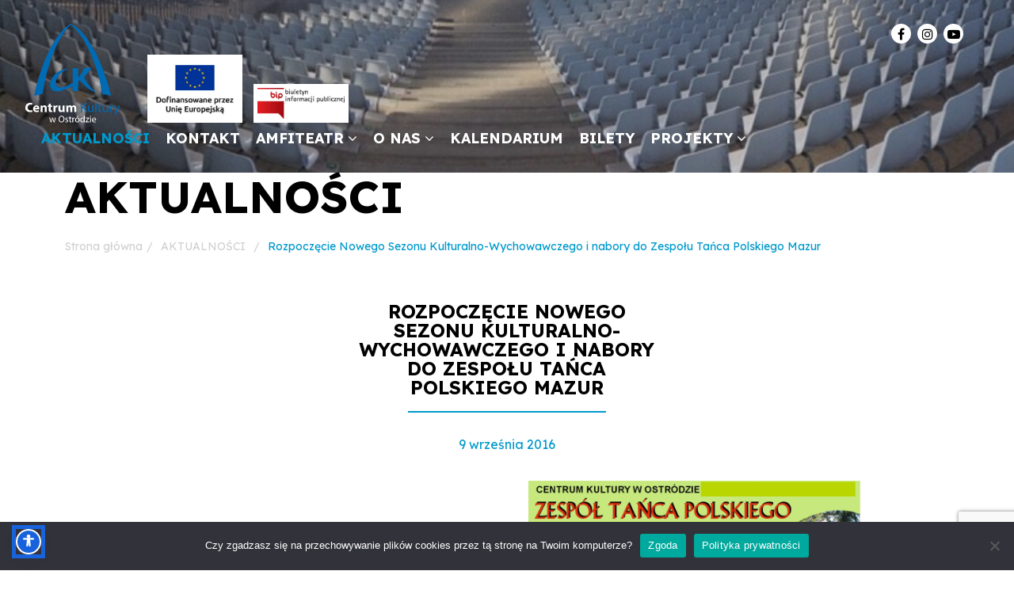

--- FILE ---
content_type: text/html; charset=UTF-8
request_url: https://www.ck.ostroda.pl/rozpoczecie-nowego-sezonu-kulturalno-wychowawczego-i-nabory-do-zespolu-tanca-polskiego-mazur/
body_size: 74388
content:

<!doctype html>

<html lang="pl-PL" prefix="og: https://ogp.me/ns#">

<head>

	<meta charset="UTF-8">

	<meta name="viewport" content="width=device-width, initial-scale=1">

	<link rel="profile" href="https://gmpg.org/xfn/11">

<!-- Global site tag (gtag.js) - Google Analytics -->



	
<!-- Optymalizacja wyszukiwarek według Rank Math - https://rankmath.com/ -->
<title>Rozpoczęcie Nowego Sezonu Kulturalno-Wychowawczego i nabory do Zespołu Tańca Polskiego Mazur - CENTRUM KULTURY w OSTRÓDZIE</title>
<meta name="robots" content="index, follow, max-snippet:-1, max-video-preview:-1, max-image-preview:large"/>
<link rel="canonical" href="https://www.ck.ostroda.pl/rozpoczecie-nowego-sezonu-kulturalno-wychowawczego-i-nabory-do-zespolu-tanca-polskiego-mazur/" />
<meta property="og:locale" content="pl_PL" />
<meta property="og:type" content="article" />
<meta property="og:title" content="Rozpoczęcie Nowego Sezonu Kulturalno-Wychowawczego i nabory do Zespołu Tańca Polskiego Mazur - CENTRUM KULTURY w OSTRÓDZIE" />
<meta property="og:url" content="https://www.ck.ostroda.pl/rozpoczecie-nowego-sezonu-kulturalno-wychowawczego-i-nabory-do-zespolu-tanca-polskiego-mazur/" />
<meta property="og:site_name" content="CENTRUM KULTURY w OSTRÓDZIE" />
<meta property="article:section" content="AKTUALNOŚCI" />
<meta property="og:updated_time" content="2016-09-13T07:25:11+02:00" />
<meta property="og:image" content="https://www.ck.ostroda.pl/wp-content/uploads/2016/09/MAZUR-nabór-2016-723x1024.jpg" />
<meta property="og:image:secure_url" content="https://www.ck.ostroda.pl/wp-content/uploads/2016/09/MAZUR-nabór-2016-723x1024.jpg" />
<meta property="og:image:width" content="640" />
<meta property="og:image:height" content="906" />
<meta property="og:image:alt" content="Rozpoczęcie Nowego Sezonu Kulturalno-Wychowawczego i  nabory do Zespołu Tańca Polskiego Mazur" />
<meta property="og:image:type" content="image/jpeg" />
<meta property="article:published_time" content="2016-09-09T10:46:29+02:00" />
<meta property="article:modified_time" content="2016-09-13T07:25:11+02:00" />
<meta name="twitter:card" content="summary_large_image" />
<meta name="twitter:title" content="Rozpoczęcie Nowego Sezonu Kulturalno-Wychowawczego i nabory do Zespołu Tańca Polskiego Mazur - CENTRUM KULTURY w OSTRÓDZIE" />
<meta name="twitter:image" content="https://www.ck.ostroda.pl/wp-content/uploads/2016/09/MAZUR-nabór-2016-723x1024.jpg" />
<meta name="twitter:label1" content="Napisane przez" />
<meta name="twitter:data1" content="Sławek S" />
<meta name="twitter:label2" content="Czas czytania" />
<meta name="twitter:data2" content="Mniej niż minuta" />
<script type="application/ld+json" class="rank-math-schema">{"@context":"https://schema.org","@graph":[{"@type":["Person","Organization"],"@id":"https://www.ck.ostroda.pl/#person","name":"CENTRUM KULTURY w OSTR\u00d3DZIE","logo":{"@type":"ImageObject","@id":"https://www.ck.ostroda.pl/#logo","url":"https://www.ck.ostroda.pl/wp-content/uploads/2025/10/cropped-Logo_UE_RGB_UE_Dofinansowane_RGB-2-150x150.jpg","contentUrl":"https://www.ck.ostroda.pl/wp-content/uploads/2025/10/cropped-Logo_UE_RGB_UE_Dofinansowane_RGB-2-150x150.jpg","caption":"CENTRUM KULTURY w OSTR\u00d3DZIE","inLanguage":"pl-PL"},"image":{"@type":"ImageObject","@id":"https://www.ck.ostroda.pl/#logo","url":"https://www.ck.ostroda.pl/wp-content/uploads/2025/10/cropped-Logo_UE_RGB_UE_Dofinansowane_RGB-2-150x150.jpg","contentUrl":"https://www.ck.ostroda.pl/wp-content/uploads/2025/10/cropped-Logo_UE_RGB_UE_Dofinansowane_RGB-2-150x150.jpg","caption":"CENTRUM KULTURY w OSTR\u00d3DZIE","inLanguage":"pl-PL"}},{"@type":"WebSite","@id":"https://www.ck.ostroda.pl/#website","url":"https://www.ck.ostroda.pl","name":"CENTRUM KULTURY w OSTR\u00d3DZIE","publisher":{"@id":"https://www.ck.ostroda.pl/#person"},"inLanguage":"pl-PL"},{"@type":"ImageObject","@id":"https://www.ck.ostroda.pl/wp-content/uploads/2016/09/MAZUR-nab\u00f3r-2016.jpg","url":"https://www.ck.ostroda.pl/wp-content/uploads/2016/09/MAZUR-nab\u00f3r-2016.jpg","width":"1920","height":"2720","inLanguage":"pl-PL"},{"@type":"BreadcrumbList","@id":"https://www.ck.ostroda.pl/rozpoczecie-nowego-sezonu-kulturalno-wychowawczego-i-nabory-do-zespolu-tanca-polskiego-mazur/#breadcrumb","itemListElement":[{"@type":"ListItem","position":"1","item":{"@id":"/","name":"Strona g\u0142\u00f3wna"}},{"@type":"ListItem","position":"2","item":{"@id":"https://www.ck.ostroda.pl/aktualnosci/","name":"AKTUALNO\u015aCI"}},{"@type":"ListItem","position":"3","item":{"@id":"https://www.ck.ostroda.pl/rozpoczecie-nowego-sezonu-kulturalno-wychowawczego-i-nabory-do-zespolu-tanca-polskiego-mazur/","name":"Rozpocz\u0119cie Nowego Sezonu Kulturalno-Wychowawczego i  nabory do Zespo\u0142u Ta\u0144ca Polskiego Mazur"}}]},{"@type":"WebPage","@id":"https://www.ck.ostroda.pl/rozpoczecie-nowego-sezonu-kulturalno-wychowawczego-i-nabory-do-zespolu-tanca-polskiego-mazur/#webpage","url":"https://www.ck.ostroda.pl/rozpoczecie-nowego-sezonu-kulturalno-wychowawczego-i-nabory-do-zespolu-tanca-polskiego-mazur/","name":"Rozpocz\u0119cie Nowego Sezonu Kulturalno-Wychowawczego i nabory do Zespo\u0142u Ta\u0144ca Polskiego Mazur - CENTRUM KULTURY w OSTR\u00d3DZIE","datePublished":"2016-09-09T10:46:29+02:00","dateModified":"2016-09-13T07:25:11+02:00","isPartOf":{"@id":"https://www.ck.ostroda.pl/#website"},"primaryImageOfPage":{"@id":"https://www.ck.ostroda.pl/wp-content/uploads/2016/09/MAZUR-nab\u00f3r-2016.jpg"},"inLanguage":"pl-PL","breadcrumb":{"@id":"https://www.ck.ostroda.pl/rozpoczecie-nowego-sezonu-kulturalno-wychowawczego-i-nabory-do-zespolu-tanca-polskiego-mazur/#breadcrumb"}},{"@type":"Person","@id":"https://www.ck.ostroda.pl/author/slawek/","name":"S\u0142awek S","url":"https://www.ck.ostroda.pl/author/slawek/","image":{"@type":"ImageObject","@id":"https://secure.gravatar.com/avatar/73da4ac38d3b39f8b3f8ab86cdaebce5940ac02370992b000556d4a3c0c49be7?s=96&amp;d=mm&amp;r=g","url":"https://secure.gravatar.com/avatar/73da4ac38d3b39f8b3f8ab86cdaebce5940ac02370992b000556d4a3c0c49be7?s=96&amp;d=mm&amp;r=g","caption":"S\u0142awek S","inLanguage":"pl-PL"}},{"@type":"BlogPosting","headline":"Rozpocz\u0119cie Nowego Sezonu Kulturalno-Wychowawczego i nabory do Zespo\u0142u Ta\u0144ca Polskiego Mazur - CENTRUM","datePublished":"2016-09-09T10:46:29+02:00","dateModified":"2016-09-13T07:25:11+02:00","articleSection":"AKTUALNO\u015aCI, ANIMACJA I EDUKACJA ARTYSTYCZNA, Zesp\u00f3\u0142 Ta\u0144ca Polskiego MAZUR","author":{"@id":"https://www.ck.ostroda.pl/author/slawek/","name":"S\u0142awek S"},"publisher":{"@id":"https://www.ck.ostroda.pl/#person"},"name":"Rozpocz\u0119cie Nowego Sezonu Kulturalno-Wychowawczego i nabory do Zespo\u0142u Ta\u0144ca Polskiego Mazur - CENTRUM","@id":"https://www.ck.ostroda.pl/rozpoczecie-nowego-sezonu-kulturalno-wychowawczego-i-nabory-do-zespolu-tanca-polskiego-mazur/#richSnippet","isPartOf":{"@id":"https://www.ck.ostroda.pl/rozpoczecie-nowego-sezonu-kulturalno-wychowawczego-i-nabory-do-zespolu-tanca-polskiego-mazur/#webpage"},"image":{"@id":"https://www.ck.ostroda.pl/wp-content/uploads/2016/09/MAZUR-nab\u00f3r-2016.jpg"},"inLanguage":"pl-PL","mainEntityOfPage":{"@id":"https://www.ck.ostroda.pl/rozpoczecie-nowego-sezonu-kulturalno-wychowawczego-i-nabory-do-zespolu-tanca-polskiego-mazur/#webpage"}}]}</script>
<!-- /Wtyczka Rank Math WordPress SEO -->

<link rel='dns-prefetch' href='//cdnjs.cloudflare.com' />
<link rel='dns-prefetch' href='//fonts.googleapis.com' />
<link rel="alternate" type="application/rss+xml" title="CENTRUM KULTURY w OSTRÓDZIE &raquo; Kanał z wpisami" href="https://www.ck.ostroda.pl/feed/" />
<link rel="alternate" type="application/rss+xml" title="CENTRUM KULTURY w OSTRÓDZIE &raquo; Kanał z komentarzami" href="https://www.ck.ostroda.pl/comments/feed/" />
<link rel="alternate" type="text/calendar" title="CENTRUM KULTURY w OSTRÓDZIE &raquo; kanał iCal" href="https://www.ck.ostroda.pl/events/?ical=1" />
<link rel="alternate" title="oEmbed (JSON)" type="application/json+oembed" href="https://www.ck.ostroda.pl/wp-json/oembed/1.0/embed?url=https%3A%2F%2Fwww.ck.ostroda.pl%2Frozpoczecie-nowego-sezonu-kulturalno-wychowawczego-i-nabory-do-zespolu-tanca-polskiego-mazur%2F" />
<link rel="alternate" title="oEmbed (XML)" type="text/xml+oembed" href="https://www.ck.ostroda.pl/wp-json/oembed/1.0/embed?url=https%3A%2F%2Fwww.ck.ostroda.pl%2Frozpoczecie-nowego-sezonu-kulturalno-wychowawczego-i-nabory-do-zespolu-tanca-polskiego-mazur%2F&#038;format=xml" />
		
	<style id='wp-img-auto-sizes-contain-inline-css'>
img:is([sizes=auto i],[sizes^="auto," i]){contain-intrinsic-size:3000px 1500px}
/*# sourceURL=wp-img-auto-sizes-contain-inline-css */
</style>
<style id='wp-emoji-styles-inline-css'>

	img.wp-smiley, img.emoji {
		display: inline !important;
		border: none !important;
		box-shadow: none !important;
		height: 1em !important;
		width: 1em !important;
		margin: 0 0.07em !important;
		vertical-align: -0.1em !important;
		background: none !important;
		padding: 0 !important;
	}
/*# sourceURL=wp-emoji-styles-inline-css */
</style>
<link rel='stylesheet' id='wp-block-library-css' href='https://www.ck.ostroda.pl/wp-includes/css/dist/block-library/style.min.css?ver=6.9' media='all' />
<style id='wp-block-gallery-inline-css'>
.blocks-gallery-grid:not(.has-nested-images),.wp-block-gallery:not(.has-nested-images){display:flex;flex-wrap:wrap;list-style-type:none;margin:0;padding:0}.blocks-gallery-grid:not(.has-nested-images) .blocks-gallery-image,.blocks-gallery-grid:not(.has-nested-images) .blocks-gallery-item,.wp-block-gallery:not(.has-nested-images) .blocks-gallery-image,.wp-block-gallery:not(.has-nested-images) .blocks-gallery-item{display:flex;flex-direction:column;flex-grow:1;justify-content:center;margin:0 1em 1em 0;position:relative;width:calc(50% - 1em)}.blocks-gallery-grid:not(.has-nested-images) .blocks-gallery-image:nth-of-type(2n),.blocks-gallery-grid:not(.has-nested-images) .blocks-gallery-item:nth-of-type(2n),.wp-block-gallery:not(.has-nested-images) .blocks-gallery-image:nth-of-type(2n),.wp-block-gallery:not(.has-nested-images) .blocks-gallery-item:nth-of-type(2n){margin-right:0}.blocks-gallery-grid:not(.has-nested-images) .blocks-gallery-image figure,.blocks-gallery-grid:not(.has-nested-images) .blocks-gallery-item figure,.wp-block-gallery:not(.has-nested-images) .blocks-gallery-image figure,.wp-block-gallery:not(.has-nested-images) .blocks-gallery-item figure{align-items:flex-end;display:flex;height:100%;justify-content:flex-start;margin:0}.blocks-gallery-grid:not(.has-nested-images) .blocks-gallery-image img,.blocks-gallery-grid:not(.has-nested-images) .blocks-gallery-item img,.wp-block-gallery:not(.has-nested-images) .blocks-gallery-image img,.wp-block-gallery:not(.has-nested-images) .blocks-gallery-item img{display:block;height:auto;max-width:100%;width:auto}.blocks-gallery-grid:not(.has-nested-images) .blocks-gallery-image figcaption,.blocks-gallery-grid:not(.has-nested-images) .blocks-gallery-item figcaption,.wp-block-gallery:not(.has-nested-images) .blocks-gallery-image figcaption,.wp-block-gallery:not(.has-nested-images) .blocks-gallery-item figcaption{background:linear-gradient(0deg,#000000b3,#0000004d 70%,#0000);bottom:0;box-sizing:border-box;color:#fff;font-size:.8em;margin:0;max-height:100%;overflow:auto;padding:3em .77em .7em;position:absolute;text-align:center;width:100%;z-index:2}.blocks-gallery-grid:not(.has-nested-images) .blocks-gallery-image figcaption img,.blocks-gallery-grid:not(.has-nested-images) .blocks-gallery-item figcaption img,.wp-block-gallery:not(.has-nested-images) .blocks-gallery-image figcaption img,.wp-block-gallery:not(.has-nested-images) .blocks-gallery-item figcaption img{display:inline}.blocks-gallery-grid:not(.has-nested-images) figcaption,.wp-block-gallery:not(.has-nested-images) figcaption{flex-grow:1}.blocks-gallery-grid:not(.has-nested-images).is-cropped .blocks-gallery-image a,.blocks-gallery-grid:not(.has-nested-images).is-cropped .blocks-gallery-image img,.blocks-gallery-grid:not(.has-nested-images).is-cropped .blocks-gallery-item a,.blocks-gallery-grid:not(.has-nested-images).is-cropped .blocks-gallery-item img,.wp-block-gallery:not(.has-nested-images).is-cropped .blocks-gallery-image a,.wp-block-gallery:not(.has-nested-images).is-cropped .blocks-gallery-image img,.wp-block-gallery:not(.has-nested-images).is-cropped .blocks-gallery-item a,.wp-block-gallery:not(.has-nested-images).is-cropped .blocks-gallery-item img{flex:1;height:100%;object-fit:cover;width:100%}.blocks-gallery-grid:not(.has-nested-images).columns-1 .blocks-gallery-image,.blocks-gallery-grid:not(.has-nested-images).columns-1 .blocks-gallery-item,.wp-block-gallery:not(.has-nested-images).columns-1 .blocks-gallery-image,.wp-block-gallery:not(.has-nested-images).columns-1 .blocks-gallery-item{margin-right:0;width:100%}@media (min-width:600px){.blocks-gallery-grid:not(.has-nested-images).columns-3 .blocks-gallery-image,.blocks-gallery-grid:not(.has-nested-images).columns-3 .blocks-gallery-item,.wp-block-gallery:not(.has-nested-images).columns-3 .blocks-gallery-image,.wp-block-gallery:not(.has-nested-images).columns-3 .blocks-gallery-item{margin-right:1em;width:calc(33.33333% - .66667em)}.blocks-gallery-grid:not(.has-nested-images).columns-4 .blocks-gallery-image,.blocks-gallery-grid:not(.has-nested-images).columns-4 .blocks-gallery-item,.wp-block-gallery:not(.has-nested-images).columns-4 .blocks-gallery-image,.wp-block-gallery:not(.has-nested-images).columns-4 .blocks-gallery-item{margin-right:1em;width:calc(25% - .75em)}.blocks-gallery-grid:not(.has-nested-images).columns-5 .blocks-gallery-image,.blocks-gallery-grid:not(.has-nested-images).columns-5 .blocks-gallery-item,.wp-block-gallery:not(.has-nested-images).columns-5 .blocks-gallery-image,.wp-block-gallery:not(.has-nested-images).columns-5 .blocks-gallery-item{margin-right:1em;width:calc(20% - .8em)}.blocks-gallery-grid:not(.has-nested-images).columns-6 .blocks-gallery-image,.blocks-gallery-grid:not(.has-nested-images).columns-6 .blocks-gallery-item,.wp-block-gallery:not(.has-nested-images).columns-6 .blocks-gallery-image,.wp-block-gallery:not(.has-nested-images).columns-6 .blocks-gallery-item{margin-right:1em;width:calc(16.66667% - .83333em)}.blocks-gallery-grid:not(.has-nested-images).columns-7 .blocks-gallery-image,.blocks-gallery-grid:not(.has-nested-images).columns-7 .blocks-gallery-item,.wp-block-gallery:not(.has-nested-images).columns-7 .blocks-gallery-image,.wp-block-gallery:not(.has-nested-images).columns-7 .blocks-gallery-item{margin-right:1em;width:calc(14.28571% - .85714em)}.blocks-gallery-grid:not(.has-nested-images).columns-8 .blocks-gallery-image,.blocks-gallery-grid:not(.has-nested-images).columns-8 .blocks-gallery-item,.wp-block-gallery:not(.has-nested-images).columns-8 .blocks-gallery-image,.wp-block-gallery:not(.has-nested-images).columns-8 .blocks-gallery-item{margin-right:1em;width:calc(12.5% - .875em)}.blocks-gallery-grid:not(.has-nested-images).columns-1 .blocks-gallery-image:nth-of-type(1n),.blocks-gallery-grid:not(.has-nested-images).columns-1 .blocks-gallery-item:nth-of-type(1n),.blocks-gallery-grid:not(.has-nested-images).columns-2 .blocks-gallery-image:nth-of-type(2n),.blocks-gallery-grid:not(.has-nested-images).columns-2 .blocks-gallery-item:nth-of-type(2n),.blocks-gallery-grid:not(.has-nested-images).columns-3 .blocks-gallery-image:nth-of-type(3n),.blocks-gallery-grid:not(.has-nested-images).columns-3 .blocks-gallery-item:nth-of-type(3n),.blocks-gallery-grid:not(.has-nested-images).columns-4 .blocks-gallery-image:nth-of-type(4n),.blocks-gallery-grid:not(.has-nested-images).columns-4 .blocks-gallery-item:nth-of-type(4n),.blocks-gallery-grid:not(.has-nested-images).columns-5 .blocks-gallery-image:nth-of-type(5n),.blocks-gallery-grid:not(.has-nested-images).columns-5 .blocks-gallery-item:nth-of-type(5n),.blocks-gallery-grid:not(.has-nested-images).columns-6 .blocks-gallery-image:nth-of-type(6n),.blocks-gallery-grid:not(.has-nested-images).columns-6 .blocks-gallery-item:nth-of-type(6n),.blocks-gallery-grid:not(.has-nested-images).columns-7 .blocks-gallery-image:nth-of-type(7n),.blocks-gallery-grid:not(.has-nested-images).columns-7 .blocks-gallery-item:nth-of-type(7n),.blocks-gallery-grid:not(.has-nested-images).columns-8 .blocks-gallery-image:nth-of-type(8n),.blocks-gallery-grid:not(.has-nested-images).columns-8 .blocks-gallery-item:nth-of-type(8n),.wp-block-gallery:not(.has-nested-images).columns-1 .blocks-gallery-image:nth-of-type(1n),.wp-block-gallery:not(.has-nested-images).columns-1 .blocks-gallery-item:nth-of-type(1n),.wp-block-gallery:not(.has-nested-images).columns-2 .blocks-gallery-image:nth-of-type(2n),.wp-block-gallery:not(.has-nested-images).columns-2 .blocks-gallery-item:nth-of-type(2n),.wp-block-gallery:not(.has-nested-images).columns-3 .blocks-gallery-image:nth-of-type(3n),.wp-block-gallery:not(.has-nested-images).columns-3 .blocks-gallery-item:nth-of-type(3n),.wp-block-gallery:not(.has-nested-images).columns-4 .blocks-gallery-image:nth-of-type(4n),.wp-block-gallery:not(.has-nested-images).columns-4 .blocks-gallery-item:nth-of-type(4n),.wp-block-gallery:not(.has-nested-images).columns-5 .blocks-gallery-image:nth-of-type(5n),.wp-block-gallery:not(.has-nested-images).columns-5 .blocks-gallery-item:nth-of-type(5n),.wp-block-gallery:not(.has-nested-images).columns-6 .blocks-gallery-image:nth-of-type(6n),.wp-block-gallery:not(.has-nested-images).columns-6 .blocks-gallery-item:nth-of-type(6n),.wp-block-gallery:not(.has-nested-images).columns-7 .blocks-gallery-image:nth-of-type(7n),.wp-block-gallery:not(.has-nested-images).columns-7 .blocks-gallery-item:nth-of-type(7n),.wp-block-gallery:not(.has-nested-images).columns-8 .blocks-gallery-image:nth-of-type(8n),.wp-block-gallery:not(.has-nested-images).columns-8 .blocks-gallery-item:nth-of-type(8n){margin-right:0}}.blocks-gallery-grid:not(.has-nested-images) .blocks-gallery-image:last-child,.blocks-gallery-grid:not(.has-nested-images) .blocks-gallery-item:last-child,.wp-block-gallery:not(.has-nested-images) .blocks-gallery-image:last-child,.wp-block-gallery:not(.has-nested-images) .blocks-gallery-item:last-child{margin-right:0}.blocks-gallery-grid:not(.has-nested-images).alignleft,.blocks-gallery-grid:not(.has-nested-images).alignright,.wp-block-gallery:not(.has-nested-images).alignleft,.wp-block-gallery:not(.has-nested-images).alignright{max-width:420px;width:100%}.blocks-gallery-grid:not(.has-nested-images).aligncenter .blocks-gallery-item figure,.wp-block-gallery:not(.has-nested-images).aligncenter .blocks-gallery-item figure{justify-content:center}.wp-block-gallery:not(.is-cropped) .blocks-gallery-item{align-self:flex-start}figure.wp-block-gallery.has-nested-images{align-items:normal}.wp-block-gallery.has-nested-images figure.wp-block-image:not(#individual-image){margin:0;width:calc(50% - var(--wp--style--unstable-gallery-gap, 16px)/2)}.wp-block-gallery.has-nested-images figure.wp-block-image{box-sizing:border-box;display:flex;flex-direction:column;flex-grow:1;justify-content:center;max-width:100%;position:relative}.wp-block-gallery.has-nested-images figure.wp-block-image>a,.wp-block-gallery.has-nested-images figure.wp-block-image>div{flex-direction:column;flex-grow:1;margin:0}.wp-block-gallery.has-nested-images figure.wp-block-image img{display:block;height:auto;max-width:100%!important;width:auto}.wp-block-gallery.has-nested-images figure.wp-block-image figcaption,.wp-block-gallery.has-nested-images figure.wp-block-image:has(figcaption):before{bottom:0;left:0;max-height:100%;position:absolute;right:0}.wp-block-gallery.has-nested-images figure.wp-block-image:has(figcaption):before{backdrop-filter:blur(3px);content:"";height:100%;-webkit-mask-image:linear-gradient(0deg,#000 20%,#0000);mask-image:linear-gradient(0deg,#000 20%,#0000);max-height:40%;pointer-events:none}.wp-block-gallery.has-nested-images figure.wp-block-image figcaption{box-sizing:border-box;color:#fff;font-size:13px;margin:0;overflow:auto;padding:1em;text-align:center;text-shadow:0 0 1.5px #000}.wp-block-gallery.has-nested-images figure.wp-block-image figcaption::-webkit-scrollbar{height:12px;width:12px}.wp-block-gallery.has-nested-images figure.wp-block-image figcaption::-webkit-scrollbar-track{background-color:initial}.wp-block-gallery.has-nested-images figure.wp-block-image figcaption::-webkit-scrollbar-thumb{background-clip:padding-box;background-color:initial;border:3px solid #0000;border-radius:8px}.wp-block-gallery.has-nested-images figure.wp-block-image figcaption:focus-within::-webkit-scrollbar-thumb,.wp-block-gallery.has-nested-images figure.wp-block-image figcaption:focus::-webkit-scrollbar-thumb,.wp-block-gallery.has-nested-images figure.wp-block-image figcaption:hover::-webkit-scrollbar-thumb{background-color:#fffc}.wp-block-gallery.has-nested-images figure.wp-block-image figcaption{scrollbar-color:#0000 #0000;scrollbar-gutter:stable both-edges;scrollbar-width:thin}.wp-block-gallery.has-nested-images figure.wp-block-image figcaption:focus,.wp-block-gallery.has-nested-images figure.wp-block-image figcaption:focus-within,.wp-block-gallery.has-nested-images figure.wp-block-image figcaption:hover{scrollbar-color:#fffc #0000}.wp-block-gallery.has-nested-images figure.wp-block-image figcaption{will-change:transform}@media (hover:none){.wp-block-gallery.has-nested-images figure.wp-block-image figcaption{scrollbar-color:#fffc #0000}}.wp-block-gallery.has-nested-images figure.wp-block-image figcaption{background:linear-gradient(0deg,#0006,#0000)}.wp-block-gallery.has-nested-images figure.wp-block-image figcaption img{display:inline}.wp-block-gallery.has-nested-images figure.wp-block-image figcaption a{color:inherit}.wp-block-gallery.has-nested-images figure.wp-block-image.has-custom-border img{box-sizing:border-box}.wp-block-gallery.has-nested-images figure.wp-block-image.has-custom-border>a,.wp-block-gallery.has-nested-images figure.wp-block-image.has-custom-border>div,.wp-block-gallery.has-nested-images figure.wp-block-image.is-style-rounded>a,.wp-block-gallery.has-nested-images figure.wp-block-image.is-style-rounded>div{flex:1 1 auto}.wp-block-gallery.has-nested-images figure.wp-block-image.has-custom-border figcaption,.wp-block-gallery.has-nested-images figure.wp-block-image.is-style-rounded figcaption{background:none;color:inherit;flex:initial;margin:0;padding:10px 10px 9px;position:relative;text-shadow:none}.wp-block-gallery.has-nested-images figure.wp-block-image.has-custom-border:before,.wp-block-gallery.has-nested-images figure.wp-block-image.is-style-rounded:before{content:none}.wp-block-gallery.has-nested-images figcaption{flex-basis:100%;flex-grow:1;text-align:center}.wp-block-gallery.has-nested-images:not(.is-cropped) figure.wp-block-image:not(#individual-image){margin-bottom:auto;margin-top:0}.wp-block-gallery.has-nested-images.is-cropped figure.wp-block-image:not(#individual-image){align-self:inherit}.wp-block-gallery.has-nested-images.is-cropped figure.wp-block-image:not(#individual-image)>a,.wp-block-gallery.has-nested-images.is-cropped figure.wp-block-image:not(#individual-image)>div:not(.components-drop-zone){display:flex}.wp-block-gallery.has-nested-images.is-cropped figure.wp-block-image:not(#individual-image) a,.wp-block-gallery.has-nested-images.is-cropped figure.wp-block-image:not(#individual-image) img{flex:1 0 0%;height:100%;object-fit:cover;width:100%}.wp-block-gallery.has-nested-images.columns-1 figure.wp-block-image:not(#individual-image){width:100%}@media (min-width:600px){.wp-block-gallery.has-nested-images.columns-3 figure.wp-block-image:not(#individual-image){width:calc(33.33333% - var(--wp--style--unstable-gallery-gap, 16px)*.66667)}.wp-block-gallery.has-nested-images.columns-4 figure.wp-block-image:not(#individual-image){width:calc(25% - var(--wp--style--unstable-gallery-gap, 16px)*.75)}.wp-block-gallery.has-nested-images.columns-5 figure.wp-block-image:not(#individual-image){width:calc(20% - var(--wp--style--unstable-gallery-gap, 16px)*.8)}.wp-block-gallery.has-nested-images.columns-6 figure.wp-block-image:not(#individual-image){width:calc(16.66667% - var(--wp--style--unstable-gallery-gap, 16px)*.83333)}.wp-block-gallery.has-nested-images.columns-7 figure.wp-block-image:not(#individual-image){width:calc(14.28571% - var(--wp--style--unstable-gallery-gap, 16px)*.85714)}.wp-block-gallery.has-nested-images.columns-8 figure.wp-block-image:not(#individual-image){width:calc(12.5% - var(--wp--style--unstable-gallery-gap, 16px)*.875)}.wp-block-gallery.has-nested-images.columns-default figure.wp-block-image:not(#individual-image){width:calc(33.33% - var(--wp--style--unstable-gallery-gap, 16px)*.66667)}.wp-block-gallery.has-nested-images.columns-default figure.wp-block-image:not(#individual-image):first-child:nth-last-child(2),.wp-block-gallery.has-nested-images.columns-default figure.wp-block-image:not(#individual-image):first-child:nth-last-child(2)~figure.wp-block-image:not(#individual-image){width:calc(50% - var(--wp--style--unstable-gallery-gap, 16px)*.5)}.wp-block-gallery.has-nested-images.columns-default figure.wp-block-image:not(#individual-image):first-child:last-child{width:100%}}.wp-block-gallery.has-nested-images.alignleft,.wp-block-gallery.has-nested-images.alignright{max-width:420px;width:100%}.wp-block-gallery.has-nested-images.aligncenter{justify-content:center}
/*# sourceURL=https://www.ck.ostroda.pl/wp-includes/blocks/gallery/style.min.css */
</style>
<style id='wp-block-image-inline-css'>
.wp-block-image>a,.wp-block-image>figure>a{display:inline-block}.wp-block-image img{box-sizing:border-box;height:auto;max-width:100%;vertical-align:bottom}@media not (prefers-reduced-motion){.wp-block-image img.hide{visibility:hidden}.wp-block-image img.show{animation:show-content-image .4s}}.wp-block-image[style*=border-radius] img,.wp-block-image[style*=border-radius]>a{border-radius:inherit}.wp-block-image.has-custom-border img{box-sizing:border-box}.wp-block-image.aligncenter{text-align:center}.wp-block-image.alignfull>a,.wp-block-image.alignwide>a{width:100%}.wp-block-image.alignfull img,.wp-block-image.alignwide img{height:auto;width:100%}.wp-block-image .aligncenter,.wp-block-image .alignleft,.wp-block-image .alignright,.wp-block-image.aligncenter,.wp-block-image.alignleft,.wp-block-image.alignright{display:table}.wp-block-image .aligncenter>figcaption,.wp-block-image .alignleft>figcaption,.wp-block-image .alignright>figcaption,.wp-block-image.aligncenter>figcaption,.wp-block-image.alignleft>figcaption,.wp-block-image.alignright>figcaption{caption-side:bottom;display:table-caption}.wp-block-image .alignleft{float:left;margin:.5em 1em .5em 0}.wp-block-image .alignright{float:right;margin:.5em 0 .5em 1em}.wp-block-image .aligncenter{margin-left:auto;margin-right:auto}.wp-block-image :where(figcaption){margin-bottom:1em;margin-top:.5em}.wp-block-image.is-style-circle-mask img{border-radius:9999px}@supports ((-webkit-mask-image:none) or (mask-image:none)) or (-webkit-mask-image:none){.wp-block-image.is-style-circle-mask img{border-radius:0;-webkit-mask-image:url('data:image/svg+xml;utf8,<svg viewBox="0 0 100 100" xmlns="http://www.w3.org/2000/svg"><circle cx="50" cy="50" r="50"/></svg>');mask-image:url('data:image/svg+xml;utf8,<svg viewBox="0 0 100 100" xmlns="http://www.w3.org/2000/svg"><circle cx="50" cy="50" r="50"/></svg>');mask-mode:alpha;-webkit-mask-position:center;mask-position:center;-webkit-mask-repeat:no-repeat;mask-repeat:no-repeat;-webkit-mask-size:contain;mask-size:contain}}:root :where(.wp-block-image.is-style-rounded img,.wp-block-image .is-style-rounded img){border-radius:9999px}.wp-block-image figure{margin:0}.wp-lightbox-container{display:flex;flex-direction:column;position:relative}.wp-lightbox-container img{cursor:zoom-in}.wp-lightbox-container img:hover+button{opacity:1}.wp-lightbox-container button{align-items:center;backdrop-filter:blur(16px) saturate(180%);background-color:#5a5a5a40;border:none;border-radius:4px;cursor:zoom-in;display:flex;height:20px;justify-content:center;opacity:0;padding:0;position:absolute;right:16px;text-align:center;top:16px;width:20px;z-index:100}@media not (prefers-reduced-motion){.wp-lightbox-container button{transition:opacity .2s ease}}.wp-lightbox-container button:focus-visible{outline:3px auto #5a5a5a40;outline:3px auto -webkit-focus-ring-color;outline-offset:3px}.wp-lightbox-container button:hover{cursor:pointer;opacity:1}.wp-lightbox-container button:focus{opacity:1}.wp-lightbox-container button:focus,.wp-lightbox-container button:hover,.wp-lightbox-container button:not(:hover):not(:active):not(.has-background){background-color:#5a5a5a40;border:none}.wp-lightbox-overlay{box-sizing:border-box;cursor:zoom-out;height:100vh;left:0;overflow:hidden;position:fixed;top:0;visibility:hidden;width:100%;z-index:100000}.wp-lightbox-overlay .close-button{align-items:center;cursor:pointer;display:flex;justify-content:center;min-height:40px;min-width:40px;padding:0;position:absolute;right:calc(env(safe-area-inset-right) + 16px);top:calc(env(safe-area-inset-top) + 16px);z-index:5000000}.wp-lightbox-overlay .close-button:focus,.wp-lightbox-overlay .close-button:hover,.wp-lightbox-overlay .close-button:not(:hover):not(:active):not(.has-background){background:none;border:none}.wp-lightbox-overlay .lightbox-image-container{height:var(--wp--lightbox-container-height);left:50%;overflow:hidden;position:absolute;top:50%;transform:translate(-50%,-50%);transform-origin:top left;width:var(--wp--lightbox-container-width);z-index:9999999999}.wp-lightbox-overlay .wp-block-image{align-items:center;box-sizing:border-box;display:flex;height:100%;justify-content:center;margin:0;position:relative;transform-origin:0 0;width:100%;z-index:3000000}.wp-lightbox-overlay .wp-block-image img{height:var(--wp--lightbox-image-height);min-height:var(--wp--lightbox-image-height);min-width:var(--wp--lightbox-image-width);width:var(--wp--lightbox-image-width)}.wp-lightbox-overlay .wp-block-image figcaption{display:none}.wp-lightbox-overlay button{background:none;border:none}.wp-lightbox-overlay .scrim{background-color:#fff;height:100%;opacity:.9;position:absolute;width:100%;z-index:2000000}.wp-lightbox-overlay.active{visibility:visible}@media not (prefers-reduced-motion){.wp-lightbox-overlay.active{animation:turn-on-visibility .25s both}.wp-lightbox-overlay.active img{animation:turn-on-visibility .35s both}.wp-lightbox-overlay.show-closing-animation:not(.active){animation:turn-off-visibility .35s both}.wp-lightbox-overlay.show-closing-animation:not(.active) img{animation:turn-off-visibility .25s both}.wp-lightbox-overlay.zoom.active{animation:none;opacity:1;visibility:visible}.wp-lightbox-overlay.zoom.active .lightbox-image-container{animation:lightbox-zoom-in .4s}.wp-lightbox-overlay.zoom.active .lightbox-image-container img{animation:none}.wp-lightbox-overlay.zoom.active .scrim{animation:turn-on-visibility .4s forwards}.wp-lightbox-overlay.zoom.show-closing-animation:not(.active){animation:none}.wp-lightbox-overlay.zoom.show-closing-animation:not(.active) .lightbox-image-container{animation:lightbox-zoom-out .4s}.wp-lightbox-overlay.zoom.show-closing-animation:not(.active) .lightbox-image-container img{animation:none}.wp-lightbox-overlay.zoom.show-closing-animation:not(.active) .scrim{animation:turn-off-visibility .4s forwards}}@keyframes show-content-image{0%{visibility:hidden}99%{visibility:hidden}to{visibility:visible}}@keyframes turn-on-visibility{0%{opacity:0}to{opacity:1}}@keyframes turn-off-visibility{0%{opacity:1;visibility:visible}99%{opacity:0;visibility:visible}to{opacity:0;visibility:hidden}}@keyframes lightbox-zoom-in{0%{transform:translate(calc((-100vw + var(--wp--lightbox-scrollbar-width))/2 + var(--wp--lightbox-initial-left-position)),calc(-50vh + var(--wp--lightbox-initial-top-position))) scale(var(--wp--lightbox-scale))}to{transform:translate(-50%,-50%) scale(1)}}@keyframes lightbox-zoom-out{0%{transform:translate(-50%,-50%) scale(1);visibility:visible}99%{visibility:visible}to{transform:translate(calc((-100vw + var(--wp--lightbox-scrollbar-width))/2 + var(--wp--lightbox-initial-left-position)),calc(-50vh + var(--wp--lightbox-initial-top-position))) scale(var(--wp--lightbox-scale));visibility:hidden}}
/*# sourceURL=https://www.ck.ostroda.pl/wp-includes/blocks/image/style.min.css */
</style>
<style id='wp-block-paragraph-inline-css'>
.is-small-text{font-size:.875em}.is-regular-text{font-size:1em}.is-large-text{font-size:2.25em}.is-larger-text{font-size:3em}.has-drop-cap:not(:focus):first-letter{float:left;font-size:8.4em;font-style:normal;font-weight:100;line-height:.68;margin:.05em .1em 0 0;text-transform:uppercase}body.rtl .has-drop-cap:not(:focus):first-letter{float:none;margin-left:.1em}p.has-drop-cap.has-background{overflow:hidden}:root :where(p.has-background){padding:1.25em 2.375em}:where(p.has-text-color:not(.has-link-color)) a{color:inherit}p.has-text-align-left[style*="writing-mode:vertical-lr"],p.has-text-align-right[style*="writing-mode:vertical-rl"]{rotate:180deg}
/*# sourceURL=https://www.ck.ostroda.pl/wp-includes/blocks/paragraph/style.min.css */
</style>
<style id='global-styles-inline-css'>
:root{--wp--preset--aspect-ratio--square: 1;--wp--preset--aspect-ratio--4-3: 4/3;--wp--preset--aspect-ratio--3-4: 3/4;--wp--preset--aspect-ratio--3-2: 3/2;--wp--preset--aspect-ratio--2-3: 2/3;--wp--preset--aspect-ratio--16-9: 16/9;--wp--preset--aspect-ratio--9-16: 9/16;--wp--preset--color--black: #000000;--wp--preset--color--cyan-bluish-gray: #abb8c3;--wp--preset--color--white: #ffffff;--wp--preset--color--pale-pink: #f78da7;--wp--preset--color--vivid-red: #cf2e2e;--wp--preset--color--luminous-vivid-orange: #ff6900;--wp--preset--color--luminous-vivid-amber: #fcb900;--wp--preset--color--light-green-cyan: #7bdcb5;--wp--preset--color--vivid-green-cyan: #00d084;--wp--preset--color--pale-cyan-blue: #8ed1fc;--wp--preset--color--vivid-cyan-blue: #0693e3;--wp--preset--color--vivid-purple: #9b51e0;--wp--preset--gradient--vivid-cyan-blue-to-vivid-purple: linear-gradient(135deg,rgb(6,147,227) 0%,rgb(155,81,224) 100%);--wp--preset--gradient--light-green-cyan-to-vivid-green-cyan: linear-gradient(135deg,rgb(122,220,180) 0%,rgb(0,208,130) 100%);--wp--preset--gradient--luminous-vivid-amber-to-luminous-vivid-orange: linear-gradient(135deg,rgb(252,185,0) 0%,rgb(255,105,0) 100%);--wp--preset--gradient--luminous-vivid-orange-to-vivid-red: linear-gradient(135deg,rgb(255,105,0) 0%,rgb(207,46,46) 100%);--wp--preset--gradient--very-light-gray-to-cyan-bluish-gray: linear-gradient(135deg,rgb(238,238,238) 0%,rgb(169,184,195) 100%);--wp--preset--gradient--cool-to-warm-spectrum: linear-gradient(135deg,rgb(74,234,220) 0%,rgb(151,120,209) 20%,rgb(207,42,186) 40%,rgb(238,44,130) 60%,rgb(251,105,98) 80%,rgb(254,248,76) 100%);--wp--preset--gradient--blush-light-purple: linear-gradient(135deg,rgb(255,206,236) 0%,rgb(152,150,240) 100%);--wp--preset--gradient--blush-bordeaux: linear-gradient(135deg,rgb(254,205,165) 0%,rgb(254,45,45) 50%,rgb(107,0,62) 100%);--wp--preset--gradient--luminous-dusk: linear-gradient(135deg,rgb(255,203,112) 0%,rgb(199,81,192) 50%,rgb(65,88,208) 100%);--wp--preset--gradient--pale-ocean: linear-gradient(135deg,rgb(255,245,203) 0%,rgb(182,227,212) 50%,rgb(51,167,181) 100%);--wp--preset--gradient--electric-grass: linear-gradient(135deg,rgb(202,248,128) 0%,rgb(113,206,126) 100%);--wp--preset--gradient--midnight: linear-gradient(135deg,rgb(2,3,129) 0%,rgb(40,116,252) 100%);--wp--preset--font-size--small: 13px;--wp--preset--font-size--medium: 20px;--wp--preset--font-size--large: 36px;--wp--preset--font-size--x-large: 42px;--wp--preset--spacing--20: 0.44rem;--wp--preset--spacing--30: 0.67rem;--wp--preset--spacing--40: 1rem;--wp--preset--spacing--50: 1.5rem;--wp--preset--spacing--60: 2.25rem;--wp--preset--spacing--70: 3.38rem;--wp--preset--spacing--80: 5.06rem;--wp--preset--shadow--natural: 6px 6px 9px rgba(0, 0, 0, 0.2);--wp--preset--shadow--deep: 12px 12px 50px rgba(0, 0, 0, 0.4);--wp--preset--shadow--sharp: 6px 6px 0px rgba(0, 0, 0, 0.2);--wp--preset--shadow--outlined: 6px 6px 0px -3px rgb(255, 255, 255), 6px 6px rgb(0, 0, 0);--wp--preset--shadow--crisp: 6px 6px 0px rgb(0, 0, 0);}:where(.is-layout-flex){gap: 0.5em;}:where(.is-layout-grid){gap: 0.5em;}body .is-layout-flex{display: flex;}.is-layout-flex{flex-wrap: wrap;align-items: center;}.is-layout-flex > :is(*, div){margin: 0;}body .is-layout-grid{display: grid;}.is-layout-grid > :is(*, div){margin: 0;}:where(.wp-block-columns.is-layout-flex){gap: 2em;}:where(.wp-block-columns.is-layout-grid){gap: 2em;}:where(.wp-block-post-template.is-layout-flex){gap: 1.25em;}:where(.wp-block-post-template.is-layout-grid){gap: 1.25em;}.has-black-color{color: var(--wp--preset--color--black) !important;}.has-cyan-bluish-gray-color{color: var(--wp--preset--color--cyan-bluish-gray) !important;}.has-white-color{color: var(--wp--preset--color--white) !important;}.has-pale-pink-color{color: var(--wp--preset--color--pale-pink) !important;}.has-vivid-red-color{color: var(--wp--preset--color--vivid-red) !important;}.has-luminous-vivid-orange-color{color: var(--wp--preset--color--luminous-vivid-orange) !important;}.has-luminous-vivid-amber-color{color: var(--wp--preset--color--luminous-vivid-amber) !important;}.has-light-green-cyan-color{color: var(--wp--preset--color--light-green-cyan) !important;}.has-vivid-green-cyan-color{color: var(--wp--preset--color--vivid-green-cyan) !important;}.has-pale-cyan-blue-color{color: var(--wp--preset--color--pale-cyan-blue) !important;}.has-vivid-cyan-blue-color{color: var(--wp--preset--color--vivid-cyan-blue) !important;}.has-vivid-purple-color{color: var(--wp--preset--color--vivid-purple) !important;}.has-black-background-color{background-color: var(--wp--preset--color--black) !important;}.has-cyan-bluish-gray-background-color{background-color: var(--wp--preset--color--cyan-bluish-gray) !important;}.has-white-background-color{background-color: var(--wp--preset--color--white) !important;}.has-pale-pink-background-color{background-color: var(--wp--preset--color--pale-pink) !important;}.has-vivid-red-background-color{background-color: var(--wp--preset--color--vivid-red) !important;}.has-luminous-vivid-orange-background-color{background-color: var(--wp--preset--color--luminous-vivid-orange) !important;}.has-luminous-vivid-amber-background-color{background-color: var(--wp--preset--color--luminous-vivid-amber) !important;}.has-light-green-cyan-background-color{background-color: var(--wp--preset--color--light-green-cyan) !important;}.has-vivid-green-cyan-background-color{background-color: var(--wp--preset--color--vivid-green-cyan) !important;}.has-pale-cyan-blue-background-color{background-color: var(--wp--preset--color--pale-cyan-blue) !important;}.has-vivid-cyan-blue-background-color{background-color: var(--wp--preset--color--vivid-cyan-blue) !important;}.has-vivid-purple-background-color{background-color: var(--wp--preset--color--vivid-purple) !important;}.has-black-border-color{border-color: var(--wp--preset--color--black) !important;}.has-cyan-bluish-gray-border-color{border-color: var(--wp--preset--color--cyan-bluish-gray) !important;}.has-white-border-color{border-color: var(--wp--preset--color--white) !important;}.has-pale-pink-border-color{border-color: var(--wp--preset--color--pale-pink) !important;}.has-vivid-red-border-color{border-color: var(--wp--preset--color--vivid-red) !important;}.has-luminous-vivid-orange-border-color{border-color: var(--wp--preset--color--luminous-vivid-orange) !important;}.has-luminous-vivid-amber-border-color{border-color: var(--wp--preset--color--luminous-vivid-amber) !important;}.has-light-green-cyan-border-color{border-color: var(--wp--preset--color--light-green-cyan) !important;}.has-vivid-green-cyan-border-color{border-color: var(--wp--preset--color--vivid-green-cyan) !important;}.has-pale-cyan-blue-border-color{border-color: var(--wp--preset--color--pale-cyan-blue) !important;}.has-vivid-cyan-blue-border-color{border-color: var(--wp--preset--color--vivid-cyan-blue) !important;}.has-vivid-purple-border-color{border-color: var(--wp--preset--color--vivid-purple) !important;}.has-vivid-cyan-blue-to-vivid-purple-gradient-background{background: var(--wp--preset--gradient--vivid-cyan-blue-to-vivid-purple) !important;}.has-light-green-cyan-to-vivid-green-cyan-gradient-background{background: var(--wp--preset--gradient--light-green-cyan-to-vivid-green-cyan) !important;}.has-luminous-vivid-amber-to-luminous-vivid-orange-gradient-background{background: var(--wp--preset--gradient--luminous-vivid-amber-to-luminous-vivid-orange) !important;}.has-luminous-vivid-orange-to-vivid-red-gradient-background{background: var(--wp--preset--gradient--luminous-vivid-orange-to-vivid-red) !important;}.has-very-light-gray-to-cyan-bluish-gray-gradient-background{background: var(--wp--preset--gradient--very-light-gray-to-cyan-bluish-gray) !important;}.has-cool-to-warm-spectrum-gradient-background{background: var(--wp--preset--gradient--cool-to-warm-spectrum) !important;}.has-blush-light-purple-gradient-background{background: var(--wp--preset--gradient--blush-light-purple) !important;}.has-blush-bordeaux-gradient-background{background: var(--wp--preset--gradient--blush-bordeaux) !important;}.has-luminous-dusk-gradient-background{background: var(--wp--preset--gradient--luminous-dusk) !important;}.has-pale-ocean-gradient-background{background: var(--wp--preset--gradient--pale-ocean) !important;}.has-electric-grass-gradient-background{background: var(--wp--preset--gradient--electric-grass) !important;}.has-midnight-gradient-background{background: var(--wp--preset--gradient--midnight) !important;}.has-small-font-size{font-size: var(--wp--preset--font-size--small) !important;}.has-medium-font-size{font-size: var(--wp--preset--font-size--medium) !important;}.has-large-font-size{font-size: var(--wp--preset--font-size--large) !important;}.has-x-large-font-size{font-size: var(--wp--preset--font-size--x-large) !important;}
/*# sourceURL=global-styles-inline-css */
</style>
<style id='core-block-supports-inline-css'>
.wp-block-gallery.wp-block-gallery-1{--wp--style--unstable-gallery-gap:var( --wp--style--gallery-gap-default, var( --gallery-block--gutter-size, var( --wp--style--block-gap, 0.5em ) ) );gap:var( --wp--style--gallery-gap-default, var( --gallery-block--gutter-size, var( --wp--style--block-gap, 0.5em ) ) );}
/*# sourceURL=core-block-supports-inline-css */
</style>

<style id='classic-theme-styles-inline-css'>
/*! This file is auto-generated */
.wp-block-button__link{color:#fff;background-color:#32373c;border-radius:9999px;box-shadow:none;text-decoration:none;padding:calc(.667em + 2px) calc(1.333em + 2px);font-size:1.125em}.wp-block-file__button{background:#32373c;color:#fff;text-decoration:none}
/*# sourceURL=/wp-includes/css/classic-themes.min.css */
</style>
<link rel='stylesheet' id='contact-form-7-css' href='https://www.ck.ostroda.pl/wp-content/plugins/contact-form-7/includes/css/styles.css?ver=6.1.4' media='all' />
<link rel='stylesheet' id='cookie-notice-front-css' href='https://www.ck.ostroda.pl/wp-content/plugins/cookie-notice/css/front.min.css?ver=2.5.11' media='all' />
<link rel='stylesheet' id='responsive-lightbox-swipebox-css' href='https://www.ck.ostroda.pl/wp-content/plugins/responsive-lightbox/assets/swipebox/swipebox.min.css?ver=1.5.2' media='all' />
<link rel='stylesheet' id='font-lexend-css' href='https://fonts.googleapis.com/css2?family=Lexend%3Awght%40300%3B400%3B700&#038;display=swap&#038;ver=6.9' media='all' />
<link rel='stylesheet' id='fontawesome-style-css' href='https://cdnjs.cloudflare.com/ajax/libs/font-awesome/4.7.0/css/font-awesome.css?ver=6.9' media='all' />
<link rel='stylesheet' id='bootstrap-grid-style-css' href='https://www.ck.ostroda.pl/wp-content/themes/centrum/bootstrap/css/bootstrap-grid.min.css?ver=6.9' media='all' />
<link rel='stylesheet' id='slick-style-css' href='https://cdnjs.cloudflare.com/ajax/libs/slick-carousel/1.8.1/slick.min.css?ver=6.9' media='all' />
<link rel='stylesheet' id='slick-def-style-css' href='https://cdnjs.cloudflare.com/ajax/libs/slick-carousel/1.8.1/slick-theme.min.css?ver=6.9' media='all' />
<link rel='stylesheet' id='zabart-style-css' href='https://www.ck.ostroda.pl/wp-content/themes/centrum/style.css?ver=1.0.0' media='all' />
<link rel='stylesheet' id='custom-style-css' href='https://www.ck.ostroda.pl/wp-content/themes/centrum/css/style.css?ver=6.9' media='all' />
<link rel='stylesheet' id='wp-paginate-css' href='https://www.ck.ostroda.pl/wp-content/plugins/wp-paginate/css/wp-paginate.css?ver=2.2.4' media='screen' />
<script src="https://www.ck.ostroda.pl/wp-includes/js/jquery/jquery.min.js?ver=3.7.1" id="jquery-core-js"></script>
<script src="https://www.ck.ostroda.pl/wp-includes/js/jquery/jquery-migrate.min.js?ver=3.4.1" id="jquery-migrate-js"></script>
<script src="https://www.ck.ostroda.pl/wp-content/plugins/responsive-lightbox/assets/dompurify/purify.min.js?ver=3.3.1" id="dompurify-js"></script>
<script id="responsive-lightbox-sanitizer-js-before">
window.RLG = window.RLG || {}; window.RLG.sanitizeAllowedHosts = ["youtube.com","www.youtube.com","youtu.be","vimeo.com","player.vimeo.com"];
//# sourceURL=responsive-lightbox-sanitizer-js-before
</script>
<script src="https://www.ck.ostroda.pl/wp-content/plugins/responsive-lightbox/js/sanitizer.js?ver=2.6.1" id="responsive-lightbox-sanitizer-js"></script>
<script src="https://www.ck.ostroda.pl/wp-content/plugins/responsive-lightbox/assets/swipebox/jquery.swipebox.min.js?ver=1.5.2" id="responsive-lightbox-swipebox-js"></script>
<script src='https://www.ck.ostroda.pl/wp-content/plugins/the-events-calendar/common/build/js/underscore-before.js'></script>
<script src="https://www.ck.ostroda.pl/wp-includes/js/underscore.min.js?ver=1.13.7" id="underscore-js"></script>
<script src='https://www.ck.ostroda.pl/wp-content/plugins/the-events-calendar/common/build/js/underscore-after.js'></script>
<script src="https://www.ck.ostroda.pl/wp-content/plugins/responsive-lightbox/assets/infinitescroll/infinite-scroll.pkgd.min.js?ver=4.0.1" id="responsive-lightbox-infinite-scroll-js"></script>
<script id="responsive-lightbox-js-before">
var rlArgs = {"script":"swipebox","selector":"lightbox","customEvents":"","activeGalleries":true,"animation":true,"hideCloseButtonOnMobile":false,"removeBarsOnMobile":false,"hideBars":true,"hideBarsDelay":5000,"videoMaxWidth":1080,"useSVG":true,"loopAtEnd":false,"woocommerce_gallery":false,"ajaxurl":"https:\/\/www.ck.ostroda.pl\/wp-admin\/admin-ajax.php","nonce":"ac0263b786","preview":false,"postId":1053,"scriptExtension":false};

//# sourceURL=responsive-lightbox-js-before
</script>
<script src="https://www.ck.ostroda.pl/wp-content/plugins/responsive-lightbox/js/front.js?ver=2.6.1" id="responsive-lightbox-js"></script>
<script src="https://www.ck.ostroda.pl/wp-content/themes/centrum/bootstrap/js/bootstrap.min.js?ver=6.9" id="bootstrap-script-js"></script>
<script src="https://cdnjs.cloudflare.com/ajax/libs/slick-carousel/1.8.1/slick.min.js?ver=6.9" id="slick-script-js"></script>
<script src="https://www.ck.ostroda.pl/wp-content/themes/centrum/js/my-script.js?ver=6.9" id="zabart-my-script-js"></script>
<link rel="https://api.w.org/" href="https://www.ck.ostroda.pl/wp-json/" /><link rel="alternate" title="JSON" type="application/json" href="https://www.ck.ostroda.pl/wp-json/wp/v2/posts/1053" /><link rel='shortlink' href='https://www.ck.ostroda.pl/?p=1053' />
<meta name="tec-api-version" content="v1"><meta name="tec-api-origin" content="https://www.ck.ostroda.pl"><link rel="alternate" href="https://www.ck.ostroda.pl/wp-json/tribe/events/v1/" /><link rel="icon" href="https://www.ck.ostroda.pl/wp-content/uploads/2015/10/cropped-favicon-ck-32x32.png" sizes="32x32" />
<link rel="icon" href="https://www.ck.ostroda.pl/wp-content/uploads/2015/10/cropped-favicon-ck-192x192.png" sizes="192x192" />
<link rel="apple-touch-icon" href="https://www.ck.ostroda.pl/wp-content/uploads/2015/10/cropped-favicon-ck-180x180.png" />
<meta name="msapplication-TileImage" content="https://www.ck.ostroda.pl/wp-content/uploads/2015/10/cropped-favicon-ck-270x270.png" />

</head>



<body class="wp-singular post-template-default single single-post postid-1053 single-format-standard wp-custom-logo wp-theme-centrum cookies-not-set tribe-no-js no-sidebar">


<div id="page" class="site">

	<a class="skip-link screen-reader-text" href="#primary">Skip to content</a>



	<header id="masthead" class="site-header">

		<div class="container-fluid">

			<div class="row justify-content-between align-items-center">

				<div class="site-branding col-auto">

					<a href="/" class="site-branding__logo"><img src="/wp-content/uploads/2022/01/logo.svg" alt=""></a>

					<a href="/projekty/" class="site-branding__logo site-branding__logo--ue"><img src="/wp-content/uploads/2025/10/Logo_UE_RGB_UE_Dofinansowane_RGB-2_300.jpg" alt=""></a>

					<a href="/bip/" class="site-branding__logo site-branding__logo--ue site-branding__logo--ue-2"><img src="/wp-content/uploads/2025/11/logo_bip.jpg" alt=""></a>

					<!-- <a href="/" class="site-branding__logo logo-2"><img src="/wp-content/uploads/logo-b.svg" alt=""></a> -->

				</div>

				<div class="col-auto">

				<nav id="site-navigation" class="main-navigation">

					<button class="menu-toggle" aria-controls="primary-menu" aria-expanded="false"><span class="fa fa-bars" aria-hidden="true"></span></button>

					<div class="menu-ck-ostroda-container"><ul id="primary-menu" class="menu"><li id="menu-item-687" class="menu-item menu-item-type-taxonomy menu-item-object-category current-post-ancestor current-menu-parent current-post-parent menu-item-687"><a href="https://www.ck.ostroda.pl/aktualnosci/">AKTUALNOŚCI</a></li>
<li id="menu-item-130" class="menu-item menu-item-type-post_type menu-item-object-page menu-item-130"><a href="https://www.ck.ostroda.pl/kontakt/">KONTAKT</a></li>
<li id="menu-item-567" class="menu-item menu-item-type-post_type menu-item-object-page menu-item-has-children menu-item-567"><a href="https://www.ck.ostroda.pl/amfiteatr/">AMFITEATR</a>
<ul class="sub-menu">
	<li id="menu-item-459" class="menu-item menu-item-type-taxonomy menu-item-object-category menu-item-459"><a href="https://www.ck.ostroda.pl/wydarzenia-amfiteatr/">WYDARZENIA AMFITEATR</a></li>
	<li id="menu-item-132" class="menu-item menu-item-type-post_type menu-item-object-page menu-item-132"><a href="https://www.ck.ostroda.pl/sala-kinowa/">SALA KINOWA</a></li>
	<li id="menu-item-675" class="menu-item menu-item-type-custom menu-item-object-custom menu-item-675"><a target="_blank" href="https://www.ck.ostroda.pl/kapela">Ostródzianie</a></li>
</ul>
</li>
<li id="menu-item-656" class="menu-item menu-item-type-post_type menu-item-object-page menu-item-has-children menu-item-656"><a href="https://www.ck.ostroda.pl/centrum-kultury/">O nas</a>
<ul class="sub-menu">
	<li id="menu-item-682" class="menu-item menu-item-type-post_type menu-item-object-page menu-item-682"><a href="https://www.ck.ostroda.pl/statut/">STATUT</a></li>
	<li id="menu-item-3089" class="menu-item menu-item-type-post_type menu-item-object-page menu-item-privacy-policy menu-item-3089"><a rel="privacy-policy" href="https://www.ck.ostroda.pl/bip-rodo/">RODO</a></li>
	<li id="menu-item-681" class="menu-item menu-item-type-post_type menu-item-object-page menu-item-681"><a href="https://www.ck.ostroda.pl/regulamin/">REGULAMIN</a></li>
	<li id="menu-item-226" class="menu-item menu-item-type-post_type menu-item-object-page menu-item-226"><a href="https://www.ck.ostroda.pl/oferta/">OFERTA</a></li>
	<li id="menu-item-235" class="menu-item menu-item-type-taxonomy menu-item-object-category menu-item-235"><a href="https://www.ck.ostroda.pl/ogloszenia/">OGŁOSZENIA</a></li>
	<li id="menu-item-6983" class="menu-item menu-item-type-post_type menu-item-object-page menu-item-6983"><a href="https://www.ck.ostroda.pl/deklaracja-dostepnosci/">DEKLARACJA DOSTĘPNOŚCI</a></li>
	<li id="menu-item-7259" class="menu-item menu-item-type-taxonomy menu-item-object-category menu-item-7259"><a href="https://www.ck.ostroda.pl/standardy-ochrony-maloletnich/">STANDARDY OCHRONY MAŁOLETNICH</a></li>
	<li id="menu-item-7743" class="menu-item menu-item-type-post_type menu-item-object-page menu-item-7743"><a href="https://www.ck.ostroda.pl/bip/">BIP</a></li>
</ul>
</li>
<li id="menu-item-326" class="menu-item menu-item-type-custom menu-item-object-custom menu-item-326"><a href="https://www.ck.ostroda.pl/events/">KALENDARIUM</a></li>
<li id="menu-item-579" class="menu-item menu-item-type-custom menu-item-object-custom menu-item-579"><a target="_blank" href="https://www.ck.ostroda.pl/bilety/?preview_id=7539&#038;preview_nonce=744bc64f20&#038;_thumbnail_id=-1&#038;preview=true">BILETY</a></li>
<li id="menu-item-7805" class="menu-item menu-item-type-post_type menu-item-object-page menu-item-has-children menu-item-7805"><a href="https://www.ck.ostroda.pl/projekty/">Projekty</a>
<ul class="sub-menu">
	<li id="menu-item-7852" class="menu-item menu-item-type-post_type menu-item-object-page menu-item-7852"><a href="https://www.ck.ostroda.pl/projekty-dofinasowane-z-ministerstwa-kultury-i-dziedzictwa-narodowego/">Projekty dofinasowane z Ministerstwa Kultury i Dziedzictwa Narodowego</a></li>
	<li id="menu-item-7854" class="menu-item menu-item-type-post_type menu-item-object-page menu-item-7854"><a href="https://www.ck.ostroda.pl/projekt-dofinansowany-przez-unie-europejska/">Projekty dofinansowane ze środków Unii Europejskiej</a></li>
</ul>
</li>
</ul></div>
				</nav><!-- #site-navigation -->

				</div>

			</div>

		</div>

	</header><!-- #masthead -->



	<section class="socials" id="socials">

		<div class="menu-menu-socials-container"><ul id="menu-menu-socials" class="menu"><li id="menu-item-5669" class="menu-item menu-item-type-custom menu-item-object-custom menu-item-5669"><a target="_blank" href="https://www.facebook.com/ck.ostroda"><i class="fa fa-facebook" aria-hidden="true"></i></a></li>
<li id="menu-item-5670" class="menu-item menu-item-type-custom menu-item-object-custom menu-item-5670"><a target="_blank" href="https://www.instagram.com/centrum_kultury_ostroda/"><i class="fa fa-instagram" aria-hidden="true"></i></a></li>
<li id="menu-item-5671" class="menu-item menu-item-type-custom menu-item-object-custom menu-item-5671"><a target="_blank" href="https://www.youtube.com/channel/UCobFhoBplHwj2S_SgeMPQ5Q"><i class="fa fa-youtube-play" aria-hidden="true"></i></a></li>
</ul></div>
	</section>


	<main id="primary" class="site-main">

		


<article id="post-1053" class="post-1053 post type-post status-publish format-standard has-post-thumbnail hentry category-aktualnosci category-animacja-i-edukacja-artystyczna category-zespol-tanca-polskiego-mazury">



	


	<header class="entry-header">

		<div class="container">

			

		</div>

	</header>



	<div class="entry-content">

		<div class="container">

			<div class="row">

				<div class="col-lg-12">

					<div class="entry-header__container">

							
							
								<h1 class="entry-title">AKTUALNOŚCI</a>

							
					</div>

				</div>

			</div>

			<div class="row">

				<div class="col">

					
						<div class="breadcrumbs" typeof="BreadcrumbList" vocab="https://schema.org/">

							<nav aria-label="breadcrumbs" class="rank-math-breadcrumb"><p><a href="/">Strona główna</a><span class="separator"> / </span><a href="https://www.ck.ostroda.pl/aktualnosci/">AKTUALNOŚCI</a><span class="separator"> / </span><span class="last">Rozpoczęcie Nowego Sezonu Kulturalno-Wychowawczego i  nabory do Zespołu Tańca Polskiego Mazur</span></p></nav>
						</div>

					
				</div>

			</div>

		</div>



		<div class="container mt-4">



			<div class="post-content">

				<div class="row justify-content-center mb-2">

					<div class="col-auto">

						<h2 class="post-title">Rozpoczęcie Nowego Sezonu Kulturalno-Wychowawczego i  nabory do Zespołu Tańca Polskiego Mazur</h2>

					</div>

				</div>

				<div class="row justify-content-center mb-4">

					<div class="col-auto">

						<div class="article__date">

							9 września 2016
						</div>

					</div>

				</div>

				<div class="row">

					<div class="col">

						<div class="post-thumbnail"><a href="https://www.ck.ostroda.pl/wp-content/uploads/2016/09/MAZUR-nabór-2016.jpg" data-rel="lightbox"><img width="1920" height="2720" src="https://www.ck.ostroda.pl/wp-content/uploads/2016/09/MAZUR-nabór-2016.jpg" class="attachment-post-thumbnail size-post-thumbnail wp-post-image" alt="" decoding="async" fetchpriority="high" srcset="https://www.ck.ostroda.pl/wp-content/uploads/2016/09/MAZUR-nabór-2016.jpg 1920w, https://www.ck.ostroda.pl/wp-content/uploads/2016/09/MAZUR-nabór-2016-353x500.jpg 353w, https://www.ck.ostroda.pl/wp-content/uploads/2016/09/MAZUR-nabór-2016-723x1024.jpg 723w, https://www.ck.ostroda.pl/wp-content/uploads/2016/09/MAZUR-nabór-2016-600x850.jpg 600w" sizes="(max-width: 1920px) 100vw, 1920px" /></a></div>
					


						<div class="tags-list">

							
							
						</div>



						<nav class="navigation post-navigation" role="navigation" aria-label="Wpisy">

							<h2 class="screen-reader-text">Zobacz wpisy</h2>

							<div class="nav-links">

								<div class="nav-previous">

									<a href="https://www.ck.ostroda.pl/iii-ostrodzkie-warsztaty-gospel/" rel="prev">Poprzednie</a>
								</div>

								<div class="nav-next">

									<a href="https://www.ck.ostroda.pl/janusz-lozowski-inny-swiat-albo-opowiesci-drewnianej-duszy-wystawa-w-galerii-sztuki/" rel="next">Następne</a>
								</div>

							</div>

						</nav>

					</div>

				</div>

			</div>

			

		</div>

	</div><!-- .entry-content -->



	


	


</article><!-- #post-1053 -->


			<!-- <section class="post-nav">
				<div class="container">
					<div class="row">
						<div class="col">
													</div>
					</div>
				</div>
			</section> -->

			
	</main><!-- #main -->



<section class="section section-galeria section-galeria--partnerzy" id="partnerzy">

    <div class="container">

        <div class="row">

            <div class="col">

                <h4 class="section__title">Partnerzy</h4>

            </div>

        </div>

    </div>

    <div class="container">

        <div class="row">

            <div class="col">

                
                    <div class="gallery-grid">

                        
                            <div class="gallery-grid__item">

                                
                                <a href="https://www.ck.ostroda.pl/wp-content/uploads/2022/02/ostroda_herb_800.png" data-rel="lightbox"><img src="https://www.ck.ostroda.pl/wp-content/uploads/2022/02/ostroda_herb_800.png" alt=""></a>

                                
                            </div>

                        
                            <div class="gallery-grid__item">

                                
                                <a href="https://www.ck.ostroda.pl/wp-content/uploads/2024/02/tablica-informacyjna-do-projektu-e1712830782305.jpg" data-rel="lightbox"><img src="https://www.ck.ostroda.pl/wp-content/uploads/2024/02/tablica-informacyjna-do-projektu-e1712830782305.jpg" alt=""></a>

                                
                            </div>

                        
                    </div>

                
            </div>

        </div>

    </div>

</section>


	<footer id="colophon" class="site-footer">

		<div class="container">

			<div class="row justify-content-between mb-5">

				
					<div class="col-lg-3 p-0">

						
							<div class="widget-area " role="complementary">

								<section id="block-3" class="widget widget_block widget_media_image">
<figure class="wp-block-image size-full"><img loading="lazy" decoding="async" width="558" height="64" src="https://www.ck.ostroda.pl/wp-content/uploads/2022/01/logo-ck2.png" alt="" class="wp-image-5679" srcset="https://www.ck.ostroda.pl/wp-content/uploads/2022/01/logo-ck2.png 558w, https://www.ck.ostroda.pl/wp-content/uploads/2022/01/logo-ck2-500x57.png 500w" sizes="auto, (max-width: 558px) 100vw, 558px" /></figure>
</section>
							</div><!-- #primary-sidebar -->

						
					</div>

				
					<div class="col-lg-3 p-0">

						
							<div class="widget-area " role="complementary">

								<section id="nav_menu-2" class="widget widget_nav_menu"><div class="menu-menu-footer-1-container"><ul id="menu-menu-footer-1" class="menu"><li id="menu-item-5673" class="menu-item menu-item-type-post_type menu-item-object-page menu-item-5673"><a href="https://www.ck.ostroda.pl/o-nas/">O NAS</a></li>
<li id="menu-item-5672" class="menu-item menu-item-type-post_type menu-item-object-page menu-item-5672"><a href="https://www.ck.ostroda.pl/oferta/">OFERTA</a></li>
<li id="menu-item-5678" class="menu-item menu-item-type-taxonomy menu-item-object-category menu-item-5678"><a href="https://www.ck.ostroda.pl/ogloszenia/">OGŁOSZENIA</a></li>
<li id="menu-item-5682" class="menu-item menu-item-type-taxonomy menu-item-object-category menu-item-5682"><a href="https://www.ck.ostroda.pl/galeria/">Galeria</a></li>
</ul></div></section><section id="block-8" class="widget widget_block widget_media_gallery">
<figure class="wp-block-gallery has-nested-images columns-default is-cropped wp-block-gallery-1 is-layout-flex wp-block-gallery-is-layout-flex"></figure>
</section>
							</div><!-- #primary-sidebar -->

						
					</div>

				
					<div class="col-lg-3 p-0">

						
							<div class="widget-area " role="complementary">

								<section id="nav_menu-3" class="widget widget_nav_menu"><div class="menu-menu-footer-2-container"><ul id="menu-menu-footer-2" class="menu"><li id="menu-item-5674" class="menu-item menu-item-type-post_type menu-item-object-page menu-item-privacy-policy menu-item-5674"><a rel="privacy-policy" href="https://www.ck.ostroda.pl/bip-rodo/">RODO</a></li>
<li id="menu-item-5675" class="menu-item menu-item-type-post_type menu-item-object-page menu-item-5675"><a href="https://www.ck.ostroda.pl/statut/">STATUT</a></li>
<li id="menu-item-5676" class="menu-item menu-item-type-post_type menu-item-object-page menu-item-5676"><a href="https://www.ck.ostroda.pl/regulamin/">REGULAMIN</a></li>
<li id="menu-item-5677" class="menu-item menu-item-type-post_type menu-item-object-page menu-item-5677"><a href="https://www.ck.ostroda.pl/pliki-do-pobrania/">PLIKI DO POBRANIA</a></li>
</ul></div></section>
							</div><!-- #primary-sidebar -->

						
					</div>

				
					<div class="col-lg-3 p-0">

						
							<div class="widget-area " role="complementary">

								<section id="block-12" class="widget widget_block widget_text">
<p></p>
</section>
							</div><!-- #primary-sidebar -->

						
					</div>

				
			</div>

			<div class="row">

				<div class="site-info col">

					2026 <a href="/">Centrum Kultury w Ostródzie</a>. Realizacja <a href="https://www.zabart.com" target="_blank">zabart.com</a>.

				</div><!-- .site-info -->

			</div>

		</div>

	</footer><!-- #colophon -->

</div><!-- #page -->



<div class="scroll-up" title="Przewiń do góry" style="display: flex;">

	<span class="fa fa-long-arrow-up" aria-hidden="true"></span>	

</div>



<script type="speculationrules">
{"prefetch":[{"source":"document","where":{"and":[{"href_matches":"/*"},{"not":{"href_matches":["/wp-*.php","/wp-admin/*","/wp-content/uploads/*","/wp-content/*","/wp-content/plugins/*","/wp-content/themes/centrum/*","/*\\?(.+)"]}},{"not":{"selector_matches":"a[rel~=\"nofollow\"]"}},{"not":{"selector_matches":".no-prefetch, .no-prefetch a"}}]},"eagerness":"conservative"}]}
</script>
		<script>
		( function ( body ) {
			'use strict';
			body.className = body.className.replace( /\btribe-no-js\b/, 'tribe-js' );
		} )( document.body );
		</script>
		<script> /* <![CDATA[ */var tribe_l10n_datatables = {"aria":{"sort_ascending":": activate to sort column ascending","sort_descending":": activate to sort column descending"},"length_menu":"Show _MENU_ entries","empty_table":"No data available in table","info":"Showing _START_ to _END_ of _TOTAL_ entries","info_empty":"Showing 0 to 0 of 0 entries","info_filtered":"(filtered from _MAX_ total entries)","zero_records":"No matching records found","search":"Search:","all_selected_text":"All items on this page were selected. ","select_all_link":"Select all pages","clear_selection":"Clear Selection.","pagination":{"all":"All","next":"Next","previous":"Previous"},"select":{"rows":{"0":"","_":": Selected %d rows","1":": Selected 1 row"}},"datepicker":{"dayNames":["niedziela","poniedzia\u0142ek","wtorek","\u015broda","czwartek","pi\u0105tek","sobota"],"dayNamesShort":["niedz.","pon.","wt.","\u015br.","czw.","pt.","sob."],"dayNamesMin":["N","P","W","\u015a","C","P","S"],"monthNames":["stycze\u0144","luty","marzec","kwiecie\u0144","maj","czerwiec","lipiec","sierpie\u0144","wrzesie\u0144","pa\u017adziernik","listopad","grudzie\u0144"],"monthNamesShort":["stycze\u0144","luty","marzec","kwiecie\u0144","maj","czerwiec","lipiec","sierpie\u0144","wrzesie\u0144","pa\u017adziernik","listopad","grudzie\u0144"],"monthNamesMin":["sty","lut","mar","kwi","maj","cze","lip","sie","wrz","pa\u017a","lis","gru"],"nextText":"Next","prevText":"Prev","currentText":"Today","closeText":"Done","today":"Today","clear":"Clear"}};/* ]]> */ </script><script id="accessibility-widget-js-extra">
var _cyA11yConfig = {"status":{"mobile":true,"desktop":true},"iconId":"accessibility","iconSize":"32","label":"Accessibility widget","heading":"Accessibility menu","position":{"mobile":"bottom-right","desktop":"bottom-left"},"language":{"default":"pl","selected":[]},"margins":{"desktop":{"top":20,"bottom":20,"left":20,"right":20},"mobile":{"top":20,"bottom":20,"left":20,"right":20}},"primaryColor":"#1863DC","modules":{"color":{"darkContrast":{"enabled":true},"lightContrast":{"enabled":true},"highContrast":{"enabled":true},"highSaturation":{"enabled":true},"lightSaturation":{"monochrome":true},"content":{"highlightText":{"enabled":true},"highlightLinks":{"enabled":true},"dyslexicFont":{"enabled":true},"letterSpacing":{"enabled":true},"lineHeight":{"enabled":true},"fontWeight":{"enabled":true}}},"statement":{"enabled":false,"url":""}}};
var _cyA11yAssets = {"fonts":"https://www.ck.ostroda.pl/wp-content/plugins/accessibility-widget/lite/frontend/assets/fonts/"};
//# sourceURL=accessibility-widget-js-extra
</script>
<script src="https://www.ck.ostroda.pl/wp-content/plugins/accessibility-widget/lite/frontend/assets/js/widget.min.js?ver=3.0.9" id="accessibility-widget-js"></script>
<script src="https://www.ck.ostroda.pl/wp-content/plugins/the-events-calendar/common/build/js/user-agent.js?ver=da75d0bdea6dde3898df" id="tec-user-agent-js"></script>
<script src="https://www.ck.ostroda.pl/wp-includes/js/dist/hooks.min.js?ver=dd5603f07f9220ed27f1" id="wp-hooks-js"></script>
<script src="https://www.ck.ostroda.pl/wp-includes/js/dist/i18n.min.js?ver=c26c3dc7bed366793375" id="wp-i18n-js"></script>
<script id="wp-i18n-js-after">
wp.i18n.setLocaleData( { 'text direction\u0004ltr': [ 'ltr' ] } );
//# sourceURL=wp-i18n-js-after
</script>
<script src="https://www.ck.ostroda.pl/wp-content/plugins/contact-form-7/includes/swv/js/index.js?ver=6.1.4" id="swv-js"></script>
<script id="contact-form-7-js-translations">
( function( domain, translations ) {
	var localeData = translations.locale_data[ domain ] || translations.locale_data.messages;
	localeData[""].domain = domain;
	wp.i18n.setLocaleData( localeData, domain );
} )( "contact-form-7", {"translation-revision-date":"2025-12-11 12:03:49+0000","generator":"GlotPress\/4.0.3","domain":"messages","locale_data":{"messages":{"":{"domain":"messages","plural-forms":"nplurals=3; plural=(n == 1) ? 0 : ((n % 10 >= 2 && n % 10 <= 4 && (n % 100 < 12 || n % 100 > 14)) ? 1 : 2);","lang":"pl"},"This contact form is placed in the wrong place.":["Ten formularz kontaktowy zosta\u0142 umieszczony w niew\u0142a\u015bciwym miejscu."],"Error:":["B\u0142\u0105d:"]}},"comment":{"reference":"includes\/js\/index.js"}} );
//# sourceURL=contact-form-7-js-translations
</script>
<script id="contact-form-7-js-before">
var wpcf7 = {
    "api": {
        "root": "https:\/\/www.ck.ostroda.pl\/wp-json\/",
        "namespace": "contact-form-7\/v1"
    }
};
//# sourceURL=contact-form-7-js-before
</script>
<script src="https://www.ck.ostroda.pl/wp-content/plugins/contact-form-7/includes/js/index.js?ver=6.1.4" id="contact-form-7-js"></script>
<script id="cookie-notice-front-js-before">
var cnArgs = {"ajaxUrl":"https:\/\/www.ck.ostroda.pl\/wp-admin\/admin-ajax.php","nonce":"6b41a3031d","hideEffect":"fade","position":"bottom","onScroll":false,"onScrollOffset":100,"onClick":false,"cookieName":"cookie_notice_accepted","cookieTime":15811200,"cookieTimeRejected":2592000,"globalCookie":false,"redirection":false,"cache":false,"revokeCookies":false,"revokeCookiesOpt":"automatic"};

//# sourceURL=cookie-notice-front-js-before
</script>
<script src="https://www.ck.ostroda.pl/wp-content/plugins/cookie-notice/js/front.min.js?ver=2.5.11" id="cookie-notice-front-js"></script>
<script src="https://www.ck.ostroda.pl/wp-content/themes/centrum/js/navigation.js?ver=1.0.0" id="zabart-navigation-js"></script>
<script src="https://www.google.com/recaptcha/api.js?render=6LfgaGIeAAAAANKu4poKaps4KKvbVU-zPgSQjtLB&amp;ver=3.0" id="google-recaptcha-js"></script>
<script src="https://www.ck.ostroda.pl/wp-includes/js/dist/vendor/wp-polyfill.min.js?ver=3.15.0" id="wp-polyfill-js"></script>
<script id="wpcf7-recaptcha-js-before">
var wpcf7_recaptcha = {
    "sitekey": "6LfgaGIeAAAAANKu4poKaps4KKvbVU-zPgSQjtLB",
    "actions": {
        "homepage": "homepage",
        "contactform": "contactform"
    }
};
//# sourceURL=wpcf7-recaptcha-js-before
</script>
<script src="https://www.ck.ostroda.pl/wp-content/plugins/contact-form-7/modules/recaptcha/index.js?ver=6.1.4" id="wpcf7-recaptcha-js"></script>
<script id="wp-emoji-settings" type="application/json">
{"baseUrl":"https://s.w.org/images/core/emoji/17.0.2/72x72/","ext":".png","svgUrl":"https://s.w.org/images/core/emoji/17.0.2/svg/","svgExt":".svg","source":{"concatemoji":"https://www.ck.ostroda.pl/wp-includes/js/wp-emoji-release.min.js?ver=6.9"}}
</script>
<script type="module">
/*! This file is auto-generated */
const a=JSON.parse(document.getElementById("wp-emoji-settings").textContent),o=(window._wpemojiSettings=a,"wpEmojiSettingsSupports"),s=["flag","emoji"];function i(e){try{var t={supportTests:e,timestamp:(new Date).valueOf()};sessionStorage.setItem(o,JSON.stringify(t))}catch(e){}}function c(e,t,n){e.clearRect(0,0,e.canvas.width,e.canvas.height),e.fillText(t,0,0);t=new Uint32Array(e.getImageData(0,0,e.canvas.width,e.canvas.height).data);e.clearRect(0,0,e.canvas.width,e.canvas.height),e.fillText(n,0,0);const a=new Uint32Array(e.getImageData(0,0,e.canvas.width,e.canvas.height).data);return t.every((e,t)=>e===a[t])}function p(e,t){e.clearRect(0,0,e.canvas.width,e.canvas.height),e.fillText(t,0,0);var n=e.getImageData(16,16,1,1);for(let e=0;e<n.data.length;e++)if(0!==n.data[e])return!1;return!0}function u(e,t,n,a){switch(t){case"flag":return n(e,"\ud83c\udff3\ufe0f\u200d\u26a7\ufe0f","\ud83c\udff3\ufe0f\u200b\u26a7\ufe0f")?!1:!n(e,"\ud83c\udde8\ud83c\uddf6","\ud83c\udde8\u200b\ud83c\uddf6")&&!n(e,"\ud83c\udff4\udb40\udc67\udb40\udc62\udb40\udc65\udb40\udc6e\udb40\udc67\udb40\udc7f","\ud83c\udff4\u200b\udb40\udc67\u200b\udb40\udc62\u200b\udb40\udc65\u200b\udb40\udc6e\u200b\udb40\udc67\u200b\udb40\udc7f");case"emoji":return!a(e,"\ud83e\u1fac8")}return!1}function f(e,t,n,a){let r;const o=(r="undefined"!=typeof WorkerGlobalScope&&self instanceof WorkerGlobalScope?new OffscreenCanvas(300,150):document.createElement("canvas")).getContext("2d",{willReadFrequently:!0}),s=(o.textBaseline="top",o.font="600 32px Arial",{});return e.forEach(e=>{s[e]=t(o,e,n,a)}),s}function r(e){var t=document.createElement("script");t.src=e,t.defer=!0,document.head.appendChild(t)}a.supports={everything:!0,everythingExceptFlag:!0},new Promise(t=>{let n=function(){try{var e=JSON.parse(sessionStorage.getItem(o));if("object"==typeof e&&"number"==typeof e.timestamp&&(new Date).valueOf()<e.timestamp+604800&&"object"==typeof e.supportTests)return e.supportTests}catch(e){}return null}();if(!n){if("undefined"!=typeof Worker&&"undefined"!=typeof OffscreenCanvas&&"undefined"!=typeof URL&&URL.createObjectURL&&"undefined"!=typeof Blob)try{var e="postMessage("+f.toString()+"("+[JSON.stringify(s),u.toString(),c.toString(),p.toString()].join(",")+"));",a=new Blob([e],{type:"text/javascript"});const r=new Worker(URL.createObjectURL(a),{name:"wpTestEmojiSupports"});return void(r.onmessage=e=>{i(n=e.data),r.terminate(),t(n)})}catch(e){}i(n=f(s,u,c,p))}t(n)}).then(e=>{for(const n in e)a.supports[n]=e[n],a.supports.everything=a.supports.everything&&a.supports[n],"flag"!==n&&(a.supports.everythingExceptFlag=a.supports.everythingExceptFlag&&a.supports[n]);var t;a.supports.everythingExceptFlag=a.supports.everythingExceptFlag&&!a.supports.flag,a.supports.everything||((t=a.source||{}).concatemoji?r(t.concatemoji):t.wpemoji&&t.twemoji&&(r(t.twemoji),r(t.wpemoji)))});
//# sourceURL=https://www.ck.ostroda.pl/wp-includes/js/wp-emoji-loader.min.js
</script>

		<!-- Cookie Notice plugin v2.5.11 by Hu-manity.co https://hu-manity.co/ -->
		<div id="cookie-notice" role="dialog" class="cookie-notice-hidden cookie-revoke-hidden cn-position-bottom" aria-label="Cookie Notice" style="background-color: rgba(50,50,58,1);"><div class="cookie-notice-container" style="color: #fff"><span id="cn-notice-text" class="cn-text-container">Czy zgadzasz się na przechowywanie plików cookies przez tą stronę na Twoim komputerze?</span><span id="cn-notice-buttons" class="cn-buttons-container"><button id="cn-accept-cookie" data-cookie-set="accept" class="cn-set-cookie cn-button" aria-label="Zgoda" style="background-color: #00a99d">Zgoda</button><button data-link-url="https://www.ck.ostroda.pl/bip-rodo/" data-link-target="_self" id="cn-more-info" class="cn-more-info cn-button" aria-label="Polityka prywatności" style="background-color: #00a99d">Polityka prywatności</button></span><button type="button" id="cn-close-notice" data-cookie-set="accept" class="cn-close-icon" aria-label="Nie wyrażam zgody"></button></div>
			
		</div>
		<!-- / Cookie Notice plugin -->


</body>

</html>



--- FILE ---
content_type: text/html; charset=utf-8
request_url: https://www.google.com/recaptcha/api2/anchor?ar=1&k=6LfgaGIeAAAAANKu4poKaps4KKvbVU-zPgSQjtLB&co=aHR0cHM6Ly93d3cuY2sub3N0cm9kYS5wbDo0NDM.&hl=en&v=PoyoqOPhxBO7pBk68S4YbpHZ&size=invisible&anchor-ms=20000&execute-ms=30000&cb=mxiqpqazbkaw
body_size: 48743
content:
<!DOCTYPE HTML><html dir="ltr" lang="en"><head><meta http-equiv="Content-Type" content="text/html; charset=UTF-8">
<meta http-equiv="X-UA-Compatible" content="IE=edge">
<title>reCAPTCHA</title>
<style type="text/css">
/* cyrillic-ext */
@font-face {
  font-family: 'Roboto';
  font-style: normal;
  font-weight: 400;
  font-stretch: 100%;
  src: url(//fonts.gstatic.com/s/roboto/v48/KFO7CnqEu92Fr1ME7kSn66aGLdTylUAMa3GUBHMdazTgWw.woff2) format('woff2');
  unicode-range: U+0460-052F, U+1C80-1C8A, U+20B4, U+2DE0-2DFF, U+A640-A69F, U+FE2E-FE2F;
}
/* cyrillic */
@font-face {
  font-family: 'Roboto';
  font-style: normal;
  font-weight: 400;
  font-stretch: 100%;
  src: url(//fonts.gstatic.com/s/roboto/v48/KFO7CnqEu92Fr1ME7kSn66aGLdTylUAMa3iUBHMdazTgWw.woff2) format('woff2');
  unicode-range: U+0301, U+0400-045F, U+0490-0491, U+04B0-04B1, U+2116;
}
/* greek-ext */
@font-face {
  font-family: 'Roboto';
  font-style: normal;
  font-weight: 400;
  font-stretch: 100%;
  src: url(//fonts.gstatic.com/s/roboto/v48/KFO7CnqEu92Fr1ME7kSn66aGLdTylUAMa3CUBHMdazTgWw.woff2) format('woff2');
  unicode-range: U+1F00-1FFF;
}
/* greek */
@font-face {
  font-family: 'Roboto';
  font-style: normal;
  font-weight: 400;
  font-stretch: 100%;
  src: url(//fonts.gstatic.com/s/roboto/v48/KFO7CnqEu92Fr1ME7kSn66aGLdTylUAMa3-UBHMdazTgWw.woff2) format('woff2');
  unicode-range: U+0370-0377, U+037A-037F, U+0384-038A, U+038C, U+038E-03A1, U+03A3-03FF;
}
/* math */
@font-face {
  font-family: 'Roboto';
  font-style: normal;
  font-weight: 400;
  font-stretch: 100%;
  src: url(//fonts.gstatic.com/s/roboto/v48/KFO7CnqEu92Fr1ME7kSn66aGLdTylUAMawCUBHMdazTgWw.woff2) format('woff2');
  unicode-range: U+0302-0303, U+0305, U+0307-0308, U+0310, U+0312, U+0315, U+031A, U+0326-0327, U+032C, U+032F-0330, U+0332-0333, U+0338, U+033A, U+0346, U+034D, U+0391-03A1, U+03A3-03A9, U+03B1-03C9, U+03D1, U+03D5-03D6, U+03F0-03F1, U+03F4-03F5, U+2016-2017, U+2034-2038, U+203C, U+2040, U+2043, U+2047, U+2050, U+2057, U+205F, U+2070-2071, U+2074-208E, U+2090-209C, U+20D0-20DC, U+20E1, U+20E5-20EF, U+2100-2112, U+2114-2115, U+2117-2121, U+2123-214F, U+2190, U+2192, U+2194-21AE, U+21B0-21E5, U+21F1-21F2, U+21F4-2211, U+2213-2214, U+2216-22FF, U+2308-230B, U+2310, U+2319, U+231C-2321, U+2336-237A, U+237C, U+2395, U+239B-23B7, U+23D0, U+23DC-23E1, U+2474-2475, U+25AF, U+25B3, U+25B7, U+25BD, U+25C1, U+25CA, U+25CC, U+25FB, U+266D-266F, U+27C0-27FF, U+2900-2AFF, U+2B0E-2B11, U+2B30-2B4C, U+2BFE, U+3030, U+FF5B, U+FF5D, U+1D400-1D7FF, U+1EE00-1EEFF;
}
/* symbols */
@font-face {
  font-family: 'Roboto';
  font-style: normal;
  font-weight: 400;
  font-stretch: 100%;
  src: url(//fonts.gstatic.com/s/roboto/v48/KFO7CnqEu92Fr1ME7kSn66aGLdTylUAMaxKUBHMdazTgWw.woff2) format('woff2');
  unicode-range: U+0001-000C, U+000E-001F, U+007F-009F, U+20DD-20E0, U+20E2-20E4, U+2150-218F, U+2190, U+2192, U+2194-2199, U+21AF, U+21E6-21F0, U+21F3, U+2218-2219, U+2299, U+22C4-22C6, U+2300-243F, U+2440-244A, U+2460-24FF, U+25A0-27BF, U+2800-28FF, U+2921-2922, U+2981, U+29BF, U+29EB, U+2B00-2BFF, U+4DC0-4DFF, U+FFF9-FFFB, U+10140-1018E, U+10190-1019C, U+101A0, U+101D0-101FD, U+102E0-102FB, U+10E60-10E7E, U+1D2C0-1D2D3, U+1D2E0-1D37F, U+1F000-1F0FF, U+1F100-1F1AD, U+1F1E6-1F1FF, U+1F30D-1F30F, U+1F315, U+1F31C, U+1F31E, U+1F320-1F32C, U+1F336, U+1F378, U+1F37D, U+1F382, U+1F393-1F39F, U+1F3A7-1F3A8, U+1F3AC-1F3AF, U+1F3C2, U+1F3C4-1F3C6, U+1F3CA-1F3CE, U+1F3D4-1F3E0, U+1F3ED, U+1F3F1-1F3F3, U+1F3F5-1F3F7, U+1F408, U+1F415, U+1F41F, U+1F426, U+1F43F, U+1F441-1F442, U+1F444, U+1F446-1F449, U+1F44C-1F44E, U+1F453, U+1F46A, U+1F47D, U+1F4A3, U+1F4B0, U+1F4B3, U+1F4B9, U+1F4BB, U+1F4BF, U+1F4C8-1F4CB, U+1F4D6, U+1F4DA, U+1F4DF, U+1F4E3-1F4E6, U+1F4EA-1F4ED, U+1F4F7, U+1F4F9-1F4FB, U+1F4FD-1F4FE, U+1F503, U+1F507-1F50B, U+1F50D, U+1F512-1F513, U+1F53E-1F54A, U+1F54F-1F5FA, U+1F610, U+1F650-1F67F, U+1F687, U+1F68D, U+1F691, U+1F694, U+1F698, U+1F6AD, U+1F6B2, U+1F6B9-1F6BA, U+1F6BC, U+1F6C6-1F6CF, U+1F6D3-1F6D7, U+1F6E0-1F6EA, U+1F6F0-1F6F3, U+1F6F7-1F6FC, U+1F700-1F7FF, U+1F800-1F80B, U+1F810-1F847, U+1F850-1F859, U+1F860-1F887, U+1F890-1F8AD, U+1F8B0-1F8BB, U+1F8C0-1F8C1, U+1F900-1F90B, U+1F93B, U+1F946, U+1F984, U+1F996, U+1F9E9, U+1FA00-1FA6F, U+1FA70-1FA7C, U+1FA80-1FA89, U+1FA8F-1FAC6, U+1FACE-1FADC, U+1FADF-1FAE9, U+1FAF0-1FAF8, U+1FB00-1FBFF;
}
/* vietnamese */
@font-face {
  font-family: 'Roboto';
  font-style: normal;
  font-weight: 400;
  font-stretch: 100%;
  src: url(//fonts.gstatic.com/s/roboto/v48/KFO7CnqEu92Fr1ME7kSn66aGLdTylUAMa3OUBHMdazTgWw.woff2) format('woff2');
  unicode-range: U+0102-0103, U+0110-0111, U+0128-0129, U+0168-0169, U+01A0-01A1, U+01AF-01B0, U+0300-0301, U+0303-0304, U+0308-0309, U+0323, U+0329, U+1EA0-1EF9, U+20AB;
}
/* latin-ext */
@font-face {
  font-family: 'Roboto';
  font-style: normal;
  font-weight: 400;
  font-stretch: 100%;
  src: url(//fonts.gstatic.com/s/roboto/v48/KFO7CnqEu92Fr1ME7kSn66aGLdTylUAMa3KUBHMdazTgWw.woff2) format('woff2');
  unicode-range: U+0100-02BA, U+02BD-02C5, U+02C7-02CC, U+02CE-02D7, U+02DD-02FF, U+0304, U+0308, U+0329, U+1D00-1DBF, U+1E00-1E9F, U+1EF2-1EFF, U+2020, U+20A0-20AB, U+20AD-20C0, U+2113, U+2C60-2C7F, U+A720-A7FF;
}
/* latin */
@font-face {
  font-family: 'Roboto';
  font-style: normal;
  font-weight: 400;
  font-stretch: 100%;
  src: url(//fonts.gstatic.com/s/roboto/v48/KFO7CnqEu92Fr1ME7kSn66aGLdTylUAMa3yUBHMdazQ.woff2) format('woff2');
  unicode-range: U+0000-00FF, U+0131, U+0152-0153, U+02BB-02BC, U+02C6, U+02DA, U+02DC, U+0304, U+0308, U+0329, U+2000-206F, U+20AC, U+2122, U+2191, U+2193, U+2212, U+2215, U+FEFF, U+FFFD;
}
/* cyrillic-ext */
@font-face {
  font-family: 'Roboto';
  font-style: normal;
  font-weight: 500;
  font-stretch: 100%;
  src: url(//fonts.gstatic.com/s/roboto/v48/KFO7CnqEu92Fr1ME7kSn66aGLdTylUAMa3GUBHMdazTgWw.woff2) format('woff2');
  unicode-range: U+0460-052F, U+1C80-1C8A, U+20B4, U+2DE0-2DFF, U+A640-A69F, U+FE2E-FE2F;
}
/* cyrillic */
@font-face {
  font-family: 'Roboto';
  font-style: normal;
  font-weight: 500;
  font-stretch: 100%;
  src: url(//fonts.gstatic.com/s/roboto/v48/KFO7CnqEu92Fr1ME7kSn66aGLdTylUAMa3iUBHMdazTgWw.woff2) format('woff2');
  unicode-range: U+0301, U+0400-045F, U+0490-0491, U+04B0-04B1, U+2116;
}
/* greek-ext */
@font-face {
  font-family: 'Roboto';
  font-style: normal;
  font-weight: 500;
  font-stretch: 100%;
  src: url(//fonts.gstatic.com/s/roboto/v48/KFO7CnqEu92Fr1ME7kSn66aGLdTylUAMa3CUBHMdazTgWw.woff2) format('woff2');
  unicode-range: U+1F00-1FFF;
}
/* greek */
@font-face {
  font-family: 'Roboto';
  font-style: normal;
  font-weight: 500;
  font-stretch: 100%;
  src: url(//fonts.gstatic.com/s/roboto/v48/KFO7CnqEu92Fr1ME7kSn66aGLdTylUAMa3-UBHMdazTgWw.woff2) format('woff2');
  unicode-range: U+0370-0377, U+037A-037F, U+0384-038A, U+038C, U+038E-03A1, U+03A3-03FF;
}
/* math */
@font-face {
  font-family: 'Roboto';
  font-style: normal;
  font-weight: 500;
  font-stretch: 100%;
  src: url(//fonts.gstatic.com/s/roboto/v48/KFO7CnqEu92Fr1ME7kSn66aGLdTylUAMawCUBHMdazTgWw.woff2) format('woff2');
  unicode-range: U+0302-0303, U+0305, U+0307-0308, U+0310, U+0312, U+0315, U+031A, U+0326-0327, U+032C, U+032F-0330, U+0332-0333, U+0338, U+033A, U+0346, U+034D, U+0391-03A1, U+03A3-03A9, U+03B1-03C9, U+03D1, U+03D5-03D6, U+03F0-03F1, U+03F4-03F5, U+2016-2017, U+2034-2038, U+203C, U+2040, U+2043, U+2047, U+2050, U+2057, U+205F, U+2070-2071, U+2074-208E, U+2090-209C, U+20D0-20DC, U+20E1, U+20E5-20EF, U+2100-2112, U+2114-2115, U+2117-2121, U+2123-214F, U+2190, U+2192, U+2194-21AE, U+21B0-21E5, U+21F1-21F2, U+21F4-2211, U+2213-2214, U+2216-22FF, U+2308-230B, U+2310, U+2319, U+231C-2321, U+2336-237A, U+237C, U+2395, U+239B-23B7, U+23D0, U+23DC-23E1, U+2474-2475, U+25AF, U+25B3, U+25B7, U+25BD, U+25C1, U+25CA, U+25CC, U+25FB, U+266D-266F, U+27C0-27FF, U+2900-2AFF, U+2B0E-2B11, U+2B30-2B4C, U+2BFE, U+3030, U+FF5B, U+FF5D, U+1D400-1D7FF, U+1EE00-1EEFF;
}
/* symbols */
@font-face {
  font-family: 'Roboto';
  font-style: normal;
  font-weight: 500;
  font-stretch: 100%;
  src: url(//fonts.gstatic.com/s/roboto/v48/KFO7CnqEu92Fr1ME7kSn66aGLdTylUAMaxKUBHMdazTgWw.woff2) format('woff2');
  unicode-range: U+0001-000C, U+000E-001F, U+007F-009F, U+20DD-20E0, U+20E2-20E4, U+2150-218F, U+2190, U+2192, U+2194-2199, U+21AF, U+21E6-21F0, U+21F3, U+2218-2219, U+2299, U+22C4-22C6, U+2300-243F, U+2440-244A, U+2460-24FF, U+25A0-27BF, U+2800-28FF, U+2921-2922, U+2981, U+29BF, U+29EB, U+2B00-2BFF, U+4DC0-4DFF, U+FFF9-FFFB, U+10140-1018E, U+10190-1019C, U+101A0, U+101D0-101FD, U+102E0-102FB, U+10E60-10E7E, U+1D2C0-1D2D3, U+1D2E0-1D37F, U+1F000-1F0FF, U+1F100-1F1AD, U+1F1E6-1F1FF, U+1F30D-1F30F, U+1F315, U+1F31C, U+1F31E, U+1F320-1F32C, U+1F336, U+1F378, U+1F37D, U+1F382, U+1F393-1F39F, U+1F3A7-1F3A8, U+1F3AC-1F3AF, U+1F3C2, U+1F3C4-1F3C6, U+1F3CA-1F3CE, U+1F3D4-1F3E0, U+1F3ED, U+1F3F1-1F3F3, U+1F3F5-1F3F7, U+1F408, U+1F415, U+1F41F, U+1F426, U+1F43F, U+1F441-1F442, U+1F444, U+1F446-1F449, U+1F44C-1F44E, U+1F453, U+1F46A, U+1F47D, U+1F4A3, U+1F4B0, U+1F4B3, U+1F4B9, U+1F4BB, U+1F4BF, U+1F4C8-1F4CB, U+1F4D6, U+1F4DA, U+1F4DF, U+1F4E3-1F4E6, U+1F4EA-1F4ED, U+1F4F7, U+1F4F9-1F4FB, U+1F4FD-1F4FE, U+1F503, U+1F507-1F50B, U+1F50D, U+1F512-1F513, U+1F53E-1F54A, U+1F54F-1F5FA, U+1F610, U+1F650-1F67F, U+1F687, U+1F68D, U+1F691, U+1F694, U+1F698, U+1F6AD, U+1F6B2, U+1F6B9-1F6BA, U+1F6BC, U+1F6C6-1F6CF, U+1F6D3-1F6D7, U+1F6E0-1F6EA, U+1F6F0-1F6F3, U+1F6F7-1F6FC, U+1F700-1F7FF, U+1F800-1F80B, U+1F810-1F847, U+1F850-1F859, U+1F860-1F887, U+1F890-1F8AD, U+1F8B0-1F8BB, U+1F8C0-1F8C1, U+1F900-1F90B, U+1F93B, U+1F946, U+1F984, U+1F996, U+1F9E9, U+1FA00-1FA6F, U+1FA70-1FA7C, U+1FA80-1FA89, U+1FA8F-1FAC6, U+1FACE-1FADC, U+1FADF-1FAE9, U+1FAF0-1FAF8, U+1FB00-1FBFF;
}
/* vietnamese */
@font-face {
  font-family: 'Roboto';
  font-style: normal;
  font-weight: 500;
  font-stretch: 100%;
  src: url(//fonts.gstatic.com/s/roboto/v48/KFO7CnqEu92Fr1ME7kSn66aGLdTylUAMa3OUBHMdazTgWw.woff2) format('woff2');
  unicode-range: U+0102-0103, U+0110-0111, U+0128-0129, U+0168-0169, U+01A0-01A1, U+01AF-01B0, U+0300-0301, U+0303-0304, U+0308-0309, U+0323, U+0329, U+1EA0-1EF9, U+20AB;
}
/* latin-ext */
@font-face {
  font-family: 'Roboto';
  font-style: normal;
  font-weight: 500;
  font-stretch: 100%;
  src: url(//fonts.gstatic.com/s/roboto/v48/KFO7CnqEu92Fr1ME7kSn66aGLdTylUAMa3KUBHMdazTgWw.woff2) format('woff2');
  unicode-range: U+0100-02BA, U+02BD-02C5, U+02C7-02CC, U+02CE-02D7, U+02DD-02FF, U+0304, U+0308, U+0329, U+1D00-1DBF, U+1E00-1E9F, U+1EF2-1EFF, U+2020, U+20A0-20AB, U+20AD-20C0, U+2113, U+2C60-2C7F, U+A720-A7FF;
}
/* latin */
@font-face {
  font-family: 'Roboto';
  font-style: normal;
  font-weight: 500;
  font-stretch: 100%;
  src: url(//fonts.gstatic.com/s/roboto/v48/KFO7CnqEu92Fr1ME7kSn66aGLdTylUAMa3yUBHMdazQ.woff2) format('woff2');
  unicode-range: U+0000-00FF, U+0131, U+0152-0153, U+02BB-02BC, U+02C6, U+02DA, U+02DC, U+0304, U+0308, U+0329, U+2000-206F, U+20AC, U+2122, U+2191, U+2193, U+2212, U+2215, U+FEFF, U+FFFD;
}
/* cyrillic-ext */
@font-face {
  font-family: 'Roboto';
  font-style: normal;
  font-weight: 900;
  font-stretch: 100%;
  src: url(//fonts.gstatic.com/s/roboto/v48/KFO7CnqEu92Fr1ME7kSn66aGLdTylUAMa3GUBHMdazTgWw.woff2) format('woff2');
  unicode-range: U+0460-052F, U+1C80-1C8A, U+20B4, U+2DE0-2DFF, U+A640-A69F, U+FE2E-FE2F;
}
/* cyrillic */
@font-face {
  font-family: 'Roboto';
  font-style: normal;
  font-weight: 900;
  font-stretch: 100%;
  src: url(//fonts.gstatic.com/s/roboto/v48/KFO7CnqEu92Fr1ME7kSn66aGLdTylUAMa3iUBHMdazTgWw.woff2) format('woff2');
  unicode-range: U+0301, U+0400-045F, U+0490-0491, U+04B0-04B1, U+2116;
}
/* greek-ext */
@font-face {
  font-family: 'Roboto';
  font-style: normal;
  font-weight: 900;
  font-stretch: 100%;
  src: url(//fonts.gstatic.com/s/roboto/v48/KFO7CnqEu92Fr1ME7kSn66aGLdTylUAMa3CUBHMdazTgWw.woff2) format('woff2');
  unicode-range: U+1F00-1FFF;
}
/* greek */
@font-face {
  font-family: 'Roboto';
  font-style: normal;
  font-weight: 900;
  font-stretch: 100%;
  src: url(//fonts.gstatic.com/s/roboto/v48/KFO7CnqEu92Fr1ME7kSn66aGLdTylUAMa3-UBHMdazTgWw.woff2) format('woff2');
  unicode-range: U+0370-0377, U+037A-037F, U+0384-038A, U+038C, U+038E-03A1, U+03A3-03FF;
}
/* math */
@font-face {
  font-family: 'Roboto';
  font-style: normal;
  font-weight: 900;
  font-stretch: 100%;
  src: url(//fonts.gstatic.com/s/roboto/v48/KFO7CnqEu92Fr1ME7kSn66aGLdTylUAMawCUBHMdazTgWw.woff2) format('woff2');
  unicode-range: U+0302-0303, U+0305, U+0307-0308, U+0310, U+0312, U+0315, U+031A, U+0326-0327, U+032C, U+032F-0330, U+0332-0333, U+0338, U+033A, U+0346, U+034D, U+0391-03A1, U+03A3-03A9, U+03B1-03C9, U+03D1, U+03D5-03D6, U+03F0-03F1, U+03F4-03F5, U+2016-2017, U+2034-2038, U+203C, U+2040, U+2043, U+2047, U+2050, U+2057, U+205F, U+2070-2071, U+2074-208E, U+2090-209C, U+20D0-20DC, U+20E1, U+20E5-20EF, U+2100-2112, U+2114-2115, U+2117-2121, U+2123-214F, U+2190, U+2192, U+2194-21AE, U+21B0-21E5, U+21F1-21F2, U+21F4-2211, U+2213-2214, U+2216-22FF, U+2308-230B, U+2310, U+2319, U+231C-2321, U+2336-237A, U+237C, U+2395, U+239B-23B7, U+23D0, U+23DC-23E1, U+2474-2475, U+25AF, U+25B3, U+25B7, U+25BD, U+25C1, U+25CA, U+25CC, U+25FB, U+266D-266F, U+27C0-27FF, U+2900-2AFF, U+2B0E-2B11, U+2B30-2B4C, U+2BFE, U+3030, U+FF5B, U+FF5D, U+1D400-1D7FF, U+1EE00-1EEFF;
}
/* symbols */
@font-face {
  font-family: 'Roboto';
  font-style: normal;
  font-weight: 900;
  font-stretch: 100%;
  src: url(//fonts.gstatic.com/s/roboto/v48/KFO7CnqEu92Fr1ME7kSn66aGLdTylUAMaxKUBHMdazTgWw.woff2) format('woff2');
  unicode-range: U+0001-000C, U+000E-001F, U+007F-009F, U+20DD-20E0, U+20E2-20E4, U+2150-218F, U+2190, U+2192, U+2194-2199, U+21AF, U+21E6-21F0, U+21F3, U+2218-2219, U+2299, U+22C4-22C6, U+2300-243F, U+2440-244A, U+2460-24FF, U+25A0-27BF, U+2800-28FF, U+2921-2922, U+2981, U+29BF, U+29EB, U+2B00-2BFF, U+4DC0-4DFF, U+FFF9-FFFB, U+10140-1018E, U+10190-1019C, U+101A0, U+101D0-101FD, U+102E0-102FB, U+10E60-10E7E, U+1D2C0-1D2D3, U+1D2E0-1D37F, U+1F000-1F0FF, U+1F100-1F1AD, U+1F1E6-1F1FF, U+1F30D-1F30F, U+1F315, U+1F31C, U+1F31E, U+1F320-1F32C, U+1F336, U+1F378, U+1F37D, U+1F382, U+1F393-1F39F, U+1F3A7-1F3A8, U+1F3AC-1F3AF, U+1F3C2, U+1F3C4-1F3C6, U+1F3CA-1F3CE, U+1F3D4-1F3E0, U+1F3ED, U+1F3F1-1F3F3, U+1F3F5-1F3F7, U+1F408, U+1F415, U+1F41F, U+1F426, U+1F43F, U+1F441-1F442, U+1F444, U+1F446-1F449, U+1F44C-1F44E, U+1F453, U+1F46A, U+1F47D, U+1F4A3, U+1F4B0, U+1F4B3, U+1F4B9, U+1F4BB, U+1F4BF, U+1F4C8-1F4CB, U+1F4D6, U+1F4DA, U+1F4DF, U+1F4E3-1F4E6, U+1F4EA-1F4ED, U+1F4F7, U+1F4F9-1F4FB, U+1F4FD-1F4FE, U+1F503, U+1F507-1F50B, U+1F50D, U+1F512-1F513, U+1F53E-1F54A, U+1F54F-1F5FA, U+1F610, U+1F650-1F67F, U+1F687, U+1F68D, U+1F691, U+1F694, U+1F698, U+1F6AD, U+1F6B2, U+1F6B9-1F6BA, U+1F6BC, U+1F6C6-1F6CF, U+1F6D3-1F6D7, U+1F6E0-1F6EA, U+1F6F0-1F6F3, U+1F6F7-1F6FC, U+1F700-1F7FF, U+1F800-1F80B, U+1F810-1F847, U+1F850-1F859, U+1F860-1F887, U+1F890-1F8AD, U+1F8B0-1F8BB, U+1F8C0-1F8C1, U+1F900-1F90B, U+1F93B, U+1F946, U+1F984, U+1F996, U+1F9E9, U+1FA00-1FA6F, U+1FA70-1FA7C, U+1FA80-1FA89, U+1FA8F-1FAC6, U+1FACE-1FADC, U+1FADF-1FAE9, U+1FAF0-1FAF8, U+1FB00-1FBFF;
}
/* vietnamese */
@font-face {
  font-family: 'Roboto';
  font-style: normal;
  font-weight: 900;
  font-stretch: 100%;
  src: url(//fonts.gstatic.com/s/roboto/v48/KFO7CnqEu92Fr1ME7kSn66aGLdTylUAMa3OUBHMdazTgWw.woff2) format('woff2');
  unicode-range: U+0102-0103, U+0110-0111, U+0128-0129, U+0168-0169, U+01A0-01A1, U+01AF-01B0, U+0300-0301, U+0303-0304, U+0308-0309, U+0323, U+0329, U+1EA0-1EF9, U+20AB;
}
/* latin-ext */
@font-face {
  font-family: 'Roboto';
  font-style: normal;
  font-weight: 900;
  font-stretch: 100%;
  src: url(//fonts.gstatic.com/s/roboto/v48/KFO7CnqEu92Fr1ME7kSn66aGLdTylUAMa3KUBHMdazTgWw.woff2) format('woff2');
  unicode-range: U+0100-02BA, U+02BD-02C5, U+02C7-02CC, U+02CE-02D7, U+02DD-02FF, U+0304, U+0308, U+0329, U+1D00-1DBF, U+1E00-1E9F, U+1EF2-1EFF, U+2020, U+20A0-20AB, U+20AD-20C0, U+2113, U+2C60-2C7F, U+A720-A7FF;
}
/* latin */
@font-face {
  font-family: 'Roboto';
  font-style: normal;
  font-weight: 900;
  font-stretch: 100%;
  src: url(//fonts.gstatic.com/s/roboto/v48/KFO7CnqEu92Fr1ME7kSn66aGLdTylUAMa3yUBHMdazQ.woff2) format('woff2');
  unicode-range: U+0000-00FF, U+0131, U+0152-0153, U+02BB-02BC, U+02C6, U+02DA, U+02DC, U+0304, U+0308, U+0329, U+2000-206F, U+20AC, U+2122, U+2191, U+2193, U+2212, U+2215, U+FEFF, U+FFFD;
}

</style>
<link rel="stylesheet" type="text/css" href="https://www.gstatic.com/recaptcha/releases/PoyoqOPhxBO7pBk68S4YbpHZ/styles__ltr.css">
<script nonce="QcUNbBYagvuOup9ZnK-3qg" type="text/javascript">window['__recaptcha_api'] = 'https://www.google.com/recaptcha/api2/';</script>
<script type="text/javascript" src="https://www.gstatic.com/recaptcha/releases/PoyoqOPhxBO7pBk68S4YbpHZ/recaptcha__en.js" nonce="QcUNbBYagvuOup9ZnK-3qg">
      
    </script></head>
<body><div id="rc-anchor-alert" class="rc-anchor-alert"></div>
<input type="hidden" id="recaptcha-token" value="[base64]">
<script type="text/javascript" nonce="QcUNbBYagvuOup9ZnK-3qg">
      recaptcha.anchor.Main.init("[\x22ainput\x22,[\x22bgdata\x22,\x22\x22,\[base64]/[base64]/[base64]/bmV3IHJbeF0oY1swXSk6RT09Mj9uZXcgclt4XShjWzBdLGNbMV0pOkU9PTM/bmV3IHJbeF0oY1swXSxjWzFdLGNbMl0pOkU9PTQ/[base64]/[base64]/[base64]/[base64]/[base64]/[base64]/[base64]/[base64]\x22,\[base64]\\u003d\\u003d\x22,\x22XsKew4oaw6fChcO0S8OxwrF+OsKtDsK1eWpww7HDrzDDjsK/wpbCiXfDvl/DkRoLaAAtewA/fcKuwrZRwqtGIx4lw6TCrTdBw63CiVxpwpAPBUjClUYww5fCl8Kqw5NoD3fCr0/Ds8KNMsKDwrDDjFgvIMK2wo3DrMK1I1Ilwo3CoMO2TcOVwo7DsCTDkF0ZVsK4wrXDt8OFYMKWwrl/w4UcLU/CtsKkHzZ8KhXCjUTDnsKsw67CmcOtw67CmcOwZMK9wpHDphTDozTDm2IQwpDDscKtT8KrEcKeOWkdwrMSwpA6eB/Dkgl4w7bCmjfCl312wobDjRfDt0ZUw5zDsmUOw7krw67DrBrCsiQ/w7zCiHpjL0ptcX7DiCErHsOkTFXCl8OaW8OcwrpEDcK9wqzCtMOAw6TCohXCnngZLCIaF2c/w6jDrBFbWADCu2hUwp3CksOiw6ZIA8O/wpnDimwxDsK/[base64]/DqCLDkkvCksOcwr9KCg7CqmMXwrZaw791w7FcJMOgHx1aw7LCqMKQw63CiiLCkgjChXfClW7CmCBhV8OEOUdCLcKSwr7DgQ8rw7PCqgLDq8KXJsKeBUXDmcKVw5jCpyvDsyI+w5zCpikRQ3Ndwr9YN8OjBsK3w4rCpn7CjWDCpcKNWMKNPxpeajYWw6/DrMKbw7LCrX1AWwTDrTI4AsOldAF7RhnDl0zDgQoSwqYxwooxaMKRwqh1w4UiwqN+eMO+U3E9IB/CoVzCnw8tVxs5QxLDlcK0w4k7w6zDicOQw5tUwrnCqsKZCjtmwqzCgCDCtXxNYcOJcsKqworCmsKAwpTCsMOjXWzDrMOjb03DpiFSXEJwwqd/wqAkw6fCvMKOwrXCscKHwrEfTjrDs1kHw4rCqMKjeRpCw5lVw513w6bCmsKtw5DDrcO+RiRXwrwCwrVcaT3CncK/w6YPwpx4wr9ZewLDoMKMFDcoACHCqMKXLMO2wrDDgMOQcMKmw4IZAsK+wqwiwq3CscK4a0lfwq0Lw7VmwrE2w5/DpsKQa8KSwpByQDTCpGMiw54LfSwuwq0jw7PDkMO5wrbDg8K0w7wHwqdNDFHDgcKcwpfDuEXCoMOjYsKDw4/ChcKnaMKHCsOkcADDocK/dmTDh8KhNcOhdmvCpMO6d8OMw6lVQcKNw7XCuW17wr0Afjstwp7DsG3DsMO9wq3DiMKzOx9/w7XDrMObwpnCmlHCpCFqwrVtRcOpfMOMwofCr8KUwqTChn/[base64]/CiCnColDCvcOIYknDgsO4NMKpw5oOecKDGxXCmMKkFS1kAMK/CwVGw7JEYMKEVyHDnMOewrvCmwAzBMKVYyMLwpYjw4fCvMKJIcKOZsO5w54HwozDkMKTw4/Dqn8IHsOrwqBPwonDtWkcw7XDo23Cn8KtwrgWwqnCihfDuzNKw5l3FsKzw7bCoXzDusKcwpjDnMO1w5AVLcOuwocPJcKnTcKHdsKNwpvDiQdMw5R9e28lE1YPEALDg8K/IAXDmsOCUsOfw4rCqSTDuMKeXDUDJMOITwsnSMOeGGzDkDk3GMKTw6jCn8KtGm3DrEDDkMO+wpjCqMKsYsO2w77CkjfCisKTw5V4wrMBOzXDrQIxwpZ9wrBuBRp+w6LCt8KkR8OyYmLDrHkzwqnDhsOpw6fDj11tw6jDj8ObdMKqUAR1Zj/DhmNITcO1wqHCu2R2LGBQXQTCsnTDrw4UwpccKHjCijvDojJqFMO5w7PCsSvDlMOmb2tHw7lBQGEVw4DDkMK9wrw/wo1awqBNwoHCrkgpTw3Cig86MsKII8Omw6TCvRzCvivCqQokS8KkwolyExvCvsOZwoHCmwrDiMOJw6/DsXlxRATDrhjCmMKHwr9pw6nChW5swq7DilUkwoLDp1A1P8KwQ8K9LMKywpFIw6vDmMOQMF7DryvDiBTDlU7DoGDDmUTCuxXClMKbGcKwBcKZHMKwd1nCkyJxwr7CgTY7OUc9CQPCkHvCoE/DssKZaBwxw6ctwrUAw5/DqsORJ1o0w43DuMKawoLDtMOIwrXCl8ORInzCtyVNA8KfwqjCsRshw6kCY2/DtXpOw5LCk8OVVVPCnsO+fsO4w5/[base64]/w6LDpnI+wpTDh11gw6HDoVdEUiXDum7Cp8KgwozDpcORw5toLwN7w4fCmcKQOsK+w4lCwpTCkMOjw5XDosKFDsOUw5jCk0klw58uTi0Uw4AUd8O/cx0Cw5wbwq3ClGUXw4fCq8KhMRQNby7Dly3CusOzw5nCvcK8wpBzL3BCwrbDhi3CoMKieW0hwojCgsKUwqAZHwdMw4HDgFbCmsKJwpgsQsKQQcKBwr3DqUXDs8OHwrRowpY5GsO3w4YQVMK7w7DCmcKAwqfCm2/DsMKawoFqwq1zwoBvJMOcw5BpwrvCtRx7XV/[base64]/w6/CtsKTA2ASwr7CvcOJP8KTGhXDrnvCoMOJwrgBPV3DuQTCqMORw4nDnlYqV8ONw58nw6gVwo4TSDFhASg4w6/DukgKIMKHwowTwoBrw63CnsOZw4/DrlMiw4wuwpk/M2Bewo9nwrAkwo/[base64]/[base64]/CocO2XcONw5LDh8O/AcO8a2jCo8Okwpkmw444ZMOLwoXDnR3CncK5dyl1woUZw7fCsyHDryrClx4Hw7lkARLCrsONwrHCt8OMT8Ofw6XCszzDqGF7SSzCsSYXZVx4wpjCnsOfGsK1w7Ybw7/Cs3jCrcOGLUTCtMO4wpHCnVwJw6B4wq7CoE/[base64]/DpcO4w79+wq/DssOPw4PDgcOmZhjDn8K5EMO2AMKRI07ChyvDtsOMwoTCq8Oqw4t+wpDDqcO4w7/[base64]/Ct0LDr3U3w7dQwo5XwoLCrGTDpGTCscOicCnCil/[base64]/Dv8OewpVwCsKLwrYAfsKHw7Mcw4sSBhMhw5rCsMOWw67DpsKwfcKsw58TwoPDtcOpwrRvwp4+wq/[base64]/DrsOKw7DDmxFGVcOWaRjDp8O6w7ojw6jDssONFMKmb0PDhAjCmG4xw6DCiMKGwqBENG95N8ONLHLChsO/wqHDi2VoYcOqeCHDnlFow6/CgsK4bTXDjUtxwpbCuS7CnBR3InLCiAorLwEJb8KJw6rDmDHDmsKQWVQdwqdnw4bCpkoOQMK6FB3Dggcww4XCnVUSbsOIw7/Co319YDDDqMKvTiZUeiHCvjlWwoVqw4EEQVhDw4UKIsOYe8O8EgInJm17w4zDhMKraXTDjH0dDQTCrHlub8K9FsOdw6Q2XHxGw6gHwoXCoSDCq8KlwoBacSPDrMKvSCDDhwt7w5B2ImNwGH0HwrXDj8Oww5HCv8K5w47DonDCnHtqFcOlwpNxFMK8C0DCs0tLwp/CusK/wrTDnsOmw57DpQDCsQvDm8OowpUvwqLCssOTfGNSc8OEw7vCl2vDqT/CvCbCncKOBSlGGGMAZ01Kw6dVw4ZPwoTCjsK/wpZMw5fDlkTDlkTDsjIVW8KbClpzW8KSGMOowq3CpcK9TVgBw7/[base64]/Cv8KVGBDDsFPDm8OSX8OZJ8KWw6DDusO7QyddMVrCjWx9GsOkSMKPYlEmSXApwrVywpbCmsKeZR4XG8KGwrfDgsOOC8Odw53DisOQHG7ClBpywpcqXGBOw40tw7fDi8KAUsKLcD50ScKBwr9Hfmd9Bj/[base64]/Dj2zDksOOX8KrCsKiwqLDjcO5w4V3wr7CnSvCusKbw6DCjnTCn8O4dcK/[base64]/DjcKPanTCgsK2TsKqejXCnwDCt8OZw4LCkMKYIyJ3w6hxwo5lZ3kBNcO4PMKhwoHCvMOKE0XDnMOLwrIpwqZsw4oGwoTCv8KxPcOPw67DhkfDuUXCr8OoO8KuNRkFw47DhsOiwqrCjwQ5w5TCusKWwrdqO8OgRsOGPsO1DCpYZcKYwpjCpWl/UMONc10MchzCs2nDrsOyPk9Iw7DDinZYwpt7fA/[base64]/Dg8KWKMKAwrvCmsKgwqYWw6bCq8K+bS7DkMK0JjvCmMKVRxnCrgTChcOTfjXDrQ/DgMKIw4t8P8O2cMK1DMKrRzzDmsONVcOOR8OlFsKfwo7CkMKAWxVtw6bCvMO4FUTCjsOtFcK4DcOkwqp4wqNddsOIw6fDqsO1fcObRnDDgk/ClsKwwoUIwrsBw49tw5nDq1jDm2TDnhzCoGvCn8OKUcOqw7rCs8OowqzCh8KCw4rDgxE9O8OOJHrDliVqwoTDqUsKw7NIPQvCoVHCtinCvsKHSMKfEsO6c8KnTl4NXXUtwqkgFsK/w7XDvFkpw5kEw5DDvMK/[base64]/CgRLDgMKwW8OvVcOUE8OCw6V5CsKtcGpkGw7DqkLDssKJw7RyPl7Dm3xDDiEgfUEaHMOgwr/CocO8X8OpSxQeH1rCsMOmasOwXcK/wrgcBcODwqh+AMKvwpszKh4OMyopdGMyQ8O/[base64]/DvcK7fyLDrWbCrADDqirDscOHw6k5wr3DqnhuNhIBw7XDnmLCpw1TF2gyKsOOfsKGbFTDg8OlGktOenvDvE3Dk8O/w4YMwpHDj8KdwowGwr8Zw5/CkR7DksKzTlbCpnzCsWU+w4vDlsKCw4czX8Kvw6DDmlsaw5fCt8KRw5sjwpnCtXlNFcOXAwzDlcKBfsO3w5M4woAZAnrDv8KoCBHCi3towoA+EMOpworDmwnCnMKswrx+w7vDqRYSwqI4w63DnzPDgFLDi8KEw43ChgnDosKIwq3Cj8OLw50Cw7/DllBJax0Vwq9iUcKxR8OjMsOUwqdgUyHCrW7DtBfCr8KqJEfCtcKpwqfCqwYww4jCmcORM3DCtHsRQ8KoIiPCmFAaM2pDb8ODLUslam/[base64]/[base64]/DvMKHeWpnwqXDsznCgsKbw48XAMOWwpfCrEUaJ8OHPWfDtcOvccOQw5Icw5VPw7dsw7sMDsOlYipKwqEuw6fDqcOwcEtvwp7CokcIGcK8w5rChsOGw4YXSDPCl8KqTcOgAjzDlCLDhkbCqMODMjTDnwvDtkzDpcKGwrPCrUQzIkkhVQ49fsO9RMKbw4fCiE/Ch0stw6DCv2RgGGfDmgjDvMOUwrTClk45ZsKlwp4Qw5xhwozDn8KIw6s1YsO3PwVgwph8w63DkMKqdQAROzgzw5tFw6crw5/CgizCh8OKwoozAMOEwpbCiW3CvgnDusKmazrDlTNOKzzChcKcaW0DPwXCu8O/CAtoFsOLwqVSGMOHw5zCtjrDrUVww5d0H31Aw49AX1/DgSXCvDzDgMKWw5rDhwtqPmLDtCMzw4jCscOBRmBxR37DtjtUKcKQw43DmEzCgBrDksKgworDumzCj1/DhsK1w5/DkcK4FsOkw75IB1MsZW7ChnLCskldw63DrsKWQBE7EcOTwrLCu0bCghhvwrXDlnJ8dsK/[base64]/Cpz0Dw4nCj2nDmcO+DMOMXsKkwofDogLCtsO/J8OWWFZHwq7CtUzCrMKuw7DDtsK9Z8ORwqHDkmNiMcK8w4fDnMKjccOMw7bCg8O5G8Kowpl/w7x1ThEDQcO/F8KxwpEqwqZgwq5NQXJvF2HDgQXDpMKrwpVtwrMMwpjCulpcIG7CgFIwYcKSFlphQcKoI8OWwpbCm8Oxw57ChVIpa8Oqwo/[base64]/ClMKvwqHDsMK/[base64]/wqMdw7zDnwbDj8OBJsOlRknDvcOhPjDCj8KsEhgVw7nCu1zDgsOtw7PDh8OowqZpw7bCjcO/RhrDuXTDvnscwqMRwobCkxVVwpDCjyXCmkIaw7bDiHtFOcOuwo3DjQbDs2FJwrQMwovCh8K2w6AaI3F0fMKVAsKddcOLwrF/wrnCmMKMw58YFzAcC8KiGwgMC2EzwoTDtinCtzgVQBAjw4rCkhdYw7HCt1pBw7jDsAzDr8KrA8KbGVw7wq/[base64]/DlsKqw7nDv8KAATLClyDDhsOZwrk8wqjDoMO8w7xOw6FrKXPDhhrCiQLCm8KLIcKrw410KxLDicKawr9bFkjCk8Kkw4/Cgz/CgcKfwoXDmsORejkpSsK8VBXCu8O5wqY9MsKowo17wp0RwqXCkcObEjTDq8K5EXUxb8O8wrdVZFQ2TXvCt0zDvXMEwpIrw6Z0JFktC8Oqw5RVFCrDkT7Dqm8ww6pRQSvCnMOjO37DqsK4fgTCrsKpwolzBn5TTzItGRfCoMOuw6TCtGjCncORYMOtwokWwrt1fMO/woBCwpDCuMKaN8Krw5VrwpwTZ8OjEMOow7QMA8K3JMObwrlvwq8Pdyp9fmcEdMKCwq/DqDHCp14gDkPDl8KQwozDr8Olw6rCh8KvEwgPw7QVFsO2M0HDv8K/w4Bxw4DCt8K4I8OPwpDCiHMcwrXDt8Osw6RpBQ1qwoTCv8OieR8/GEvDlcOSwrzDpjpaH8Kewp/Dp8OGwrbCi8KiHyPDqSLDlsOgEMO/[base64]/O3/CtsKwacO3woDDiyTDlGEBfnXDt2McbW4pw77Dkj7DqAzDrUbCncO5wpbDkcK0JMOVC8OHwqVHaUpGQcK4w5PCgMKbT8OxC1xhbMOzw4pDwrbDgjNEwozDl8O0wqYIwp9tw4LCvgTDqW7DnUDChsKRRcOVVDlowq3DuH/[base64]/CjcOoaA12wpbChsKmZj4TTMKZHC5kw4AcwohKHMOHw6tUwoPCkRLCvMOWbsO4BABjA2kqUcOTw5wrF8O7wpQKwrErRUtowq7CqGgdwrbDqV/CpsKYOMKHwpFvcMKdHcOofcO/wqnDgX5vwo/[base64]/DqDDDvwobPcKQIEdYwpnCsMOtJsKawptuwqNFw5LDjGDDlcKCCcOeTnB2woR5wpgHdXkzwohfw4XDgURvw4kFZMOcwpjCl8OhwptrZsO7ditTwp0FRsOMw6vDpwnDsUsPGCthwoIOwpvDpMKVw4/DjsK1w5jDusKOXMOJw6LDolESGsOPRMK3wrUvwpTDgMOFIV/DjcOzawDCtMOuC8OLIScCw4HCnCfCt3LCgsKewqjDjMKrYCEiJMOiw7A7Ykx4wp7DmDoITcK5w4/CuMKMFErDqzRGRh3CuVHDl8KPwrXCnB/CosK6w6/Ci0/CgGbDrVgNUsOWEzNhMh7DvwtwLHsswpjCkcOCIk87XRXCpMOowoEJMXEGSF7DqcOHwr3DrcO0w4HCgDXCocOJwoPCjgt+wpbDl8K5woLCoMK4DXXDisKCw51kw6UnwrLDosOXw6clw6deOiRGNMOtCx/[base64]/CqE/[base64]/w68dw5F8w419NsKKw4lEw47Dp2PDm14fQQVRwpbCp8K7asOaRcOObsOww6bCqFTCgm7Cg8K3UF4iZwjDn2FzEsKtKRJsPcKHU8KOdkgdRStZYsO/wqN7w5pcw4nCnsKQMsOLwrEmw6jDm31lw5dIccK8woA1OFIjw6RRUcOIw7MAHsKzwpTCrMO7w4MPw7xuwqtLBX4/NcOUwqBmHsKOwr3DosKFw7gAO8KhHAwuwoMhW8K7w5zDhBUCwqfDhVkUwqs4wrDDm8O7wr7CtcKBw7/DmghpwoXCoGAaJDvCgcOww7MiHmVVF0/CrSLCuShRwqV5wrLDt3F+wpzCsTnCpSbCqsO4Px7DszbCnkoRX0jCjsK2WxFow7PCrAnDtCvDtQ5ww5nDl8KHwrbDpGgkw5gTV8KVC8OXw5jDm8Owf8K9FMOrwo3Dl8KXE8OIGcOLLcOqwo3Cq8KVw6Mow5DCpTkuwr0/wpBHwrl5w4vDrUvDvSHDh8OiwozCslkUwqDDlsO2FG5BwrfCoFfDkyrDn2PCrG5TwpUDw7Udw7txEzhxEH1kfMKuBMOEwp5Vw6jChWlHBhEgw5/CuMOeNcOKdFQYwoDDnsKBw7vDssO0woI2w4DDm8OxAcKYw7zCq8OHNz55wpnCsEfDhWDCv2nDpiPCimXDnmpeZUsiwqJ/[base64]/KMO1YSHDjMKGIzPChCHDg8K0bwvCkgdEwrMswqHCpMOLYi/DtsKkw6dhw7zCg1HDtCfDkMKaGVAYDMKcMcKVwqHDhsOSRcOiRGtaPDsMwqrCsG/[base64]/[base64]/DsOaw4McbMOwwq3CtcOZwrUcUXQVw6LDtFjCjsKeQAZvDxPDpy/[base64]/[base64]/GH3Dj8KOw692wrp3GMOYwqrDonN/JsKBwpxGbGHCmgJdw6nDghfDg8KtBsKQL8KkG8OHw6k+wrDDpcOtJ8OwwpTCs8OMUnQ3woUGwpLDicOEQMO4wqZgwqjDmMKAwqMqVFHCjsKSQMOzDcOAbWJGw6J+e2o9wonDmsKiwpVkRsKjIsOiKsKuw6PCo3rCijpMw53DtcOBwo/DnTrCjEs+w5E0aFjCrTFWTsOFwodKw6DChMKLRjlBNcOSGsKxwpLDgsKAwpTCtMO+LQjDpsOjfMKPw5LCrRrCjMK/IWkJwrEOwo3CusO/w70kUMKpT1rDosKDw6bCkV3DnMO8f8Olwr5/CkY3DysrBQJXw6XDjsOpZXxQw5PDsykowpxmaMK/w6bCgcOdw4PCtkpBIB4RKW1NEzddw6jDuH0SLcORwoIAw6zDmkp4U8O8VMKlf8Khw7LCrMOzeDxDQDfChHwrbMO7PVHCvzkhwpbDocO+SsKYw6fCsnLDvsKVw7R/wqRpFsKKw5DDksKYw6Z8w5/CoMKUw6fDjlTCiQLCpDLCo8KPwofCiinCkcOdw5jDtcOLBRkTwq5rwqMdTcOeNCnDi8KFJzLDoMKydF3CiQDCvsKqDMOPTmEjwpLCnEUyw7ggwr5AwojCsyfDv8KwF8KBw4QTVxwOKsOIYMKaIWTCinVKw68pYXV1w5DCsMKEfAHCu2nCvMKVLE3DtMOQUD5UJsK2w4/Cqjtbw6XDoMKEw6HCt0ogUsOpZxUScgUPw6MPaUR/WMK3woVuAHdIfmLDt8KBw6/CpcKIw6VKfTUGwqTCnDzChDXDhsOSw6YXEsOjW1Zxw4JSGMKmwog8NsOKw4xkwp3DmVHDmMO+LcOAFcK/IMKUY8K/asOywpQSIBXDq1rDvQQ0wrRAwqAcC3YUE8KpP8OiU8Osc8O+LMOiwrjCnnfCm8KzwrZWfMO5McKZwrgFJMKbaMOdwp/[base64]/DpQxEPMKIw6RdDW3Cti1SX29uw53Dl8Ozwq7Dv0DDqC5DAsKXXksqwpnDjkchwobDuwPChl1FwrzCiyMxLzrDi2BLwoTDhkfDjMK/wooFDcOJwqBueC7DmWXCvlh/PcKsw4wrecO3DDQeaDZBDxHCrzJEIcOVPsOOwrURDkkSwq8ewo/CoFF2I8OiVMKoVh/DrAtOUMOTw7vDhsO7FMO/[base64]/[base64]/CoyhfwpXDtsKxEsO1wpYxJMOQwo3DmMOKw7LDgjPClsKbwptjKg/Cn8K3NcK+WMKHXVRaCh5PDS/DusKfw7bDuRfDqsK3wplQWcOnwrNnKMK2aMOqG8ORBGLDhRrDrMKeFEzCgMKHHlMlcsKZLFJrWsOyWw/DpcKqw5U+w7TCl8KRwoFiw68Rw5TDgCLDlWnCpsKfYcKRBQ7DlMK/CULCsMKRA8Orw5MSw5xOdmg5w4QsOgjCh8Knw4vDoFhiwoFUc8KMEcO7G8K6wp83JlNDw73DosKqLcKjw6PCo8O3Q0NMQ8OKw7vDi8K7w5LCgMOiN3nCk8OLw5PCqFLDtm3DqiMjfRvDlMOmwq4PLcK7w5x8bsOWYsOLwrAbRlPDmg/CiGXClEbDlcOCLTHDsDw/w7/DnjzCg8OHJEMew6XDp8OLwr88w6dWFClucgVUC8KSw6Rjw6wWw6/[base64]/Cg0J8wpIWXFrCg2rCvEgtOMKQw4/DmMKDAw/Dim5nw7bDucOlwq96FU/Ds8K2bsKOOcOwwoM4BS3ClsKjdD3Dp8KUAFlvXMOqwp/CpgnCjMKrw7XCuSLCgjQ+w5PDhMK+VsKbw5rCgsKtw7LCnWvCkAkjEcOvEzbCqGzDhDMiB8KZHmsCw64UGzVTFsOEworCvMKyRsK6w4jCoEUbwrYCwo/CixXCr8OPwopzwqzDhBLDiD3CjEZrScK6L13CiS/DkjHCgcOCw6Uqw7nCgMOJKAHDsThMw6ccdMKCD27DnjA6Y1bDj8KMfxZYw6NCw5t+wqUhwpRwXMKKOcOAw6YzwrsnLcKNa8Oaw6Ydw47CpHZ5w50OwpjDt8KrwqPCsi8hw5/Cl8OfCMK0w57CisOtw4A7TBATDMOKT8OjdTAOwo89IMOkwrfDkigLGx3CtcKNwoJcEMKYUl3Dh8KUMwJWwrF0w6DDpE/[base64]/asKoQsK/w7QOwq5mwqROw7HCn8KIUznDuC/Cs8O/U8Khw5wSw6XCmsOow53DpCTCowfDih04HcK8wpQbw50ZwpZPI8OFc8O1w4rDv8O/dznCrHLDnsOPw6HCsVjCj8K4wolYwql9woUcw5gSScOBAGLCosOfOFdPMMOmw41EbAAmw5F0w7HDtG9nKMObw7c7woRQCcOuBsKSwpfDh8OnRFHDoH/ChHDDv8K7JcKmwptAFn/CvEfCgMONwrfDtcKqw6LClC3CnsOQwqHClMOVw7LCtsOkPcK4cFEAAA3CssO7w6vDjRhScBdcPMOCAzIDwp3DoWbDssOawo7DhMOnw5zDhEDDgSMiwqbDkz7Dtxh/[base64]/CscKmwqcYV8Kkb8OvS8KZwpbDgmFfbHgtw5HDvisewpTCncOYw6Zeb8Oww5EXwpLDucKywqcRwpAJOl9bBsOQwrRjwp9iGnLDlMKEIDsaw54+MGXCk8Osw5NNQMKhwrLDrWUgwrZNw6nCiX3Dr2B8w4TDqi0rJmBuH1VmBcOQwp4iwoQZZcOYwpRzwrl2dA/CnMKFwocaw75+IMKow4XDoBlSwrHDgnPCnStNPDAGw6QOG8O+EsKEwoZfwrVwccKMw5/[base64]/[base64]/CkxF5w5Uvw6EHwpTDgsOIw7PClcO4Q3LDu8OzGi8Zw61/wqBJwrQIw4MrPF5bw6/DqMKSw5PCrcK9w4RoTmQvw5NFLQzCjsOkwrbChcK6wo4/wo8+MV5pCAlxOER1w5sTwqTCocKbw5XCrlPDlcOrw7rDhyA+w4lGw4Qtw5XDqAXCnMKMw4rCv8Kzw7vCpz5mRsKoUcOGw4Rfc8OkwojDjcO7ZcK8EcKCwozCu1UfwqBcwqLDkcKlAsOPCjzCocKFwpJNwqzDkcO/w5/DincZw7LDt8Kgw40owrDDhlBxw5JrCsODwqjDr8KCOFjDncOGwohAZ8OqecK5wrPDlGvDogQUwo/DtlZ4w7BfP8OZwqdeO8KIdMOJJXZtw5pEYsOha8KRH8KlesKheMKHeCtGwoNAwrDDnsOGwo3CocOGHcOIacKPS8KUwpXDhRkuNcORP8KfGcKUw5E6w5zDjCTCnAsCw4B0TSHCngRIBgnCq8OAw6FawpQ0XMK/c8KMw47CoMKIdkDCg8OAc8OwWzIjCsOSTAd8AMOww54Pw4HDty3DlwbCoAJjKHwFa8KIwpjDm8K5YkXDvcKsOMOfMsO/wqXDuxkpcAtnwpHDgcO6wr5Bw6TCjUXCuwbDmHk8wrfCqUPCnQDCmWEsw49QD2lHwojDqmrCpsOxw77CiyDDhMOgUsOxOsKUw4cEc0Mww75hwpgXZyvDglnCo1DDmjHCnyLCjsKPMcOaw7sLwpDDtmLDscK7wpVdwrnDpsOYEnsVPsOLKsKxwr8twogVw4YUHGfDtC/DtMOiXj7CocOeJ2Vow75LRsKBw7QPw75lew4ww7/DngzDmRXDocOBIsOYXlXDsC4/XMKcw6bCi8OPwqTCvWhuGifCujLDlsK+wozDlSHCnBXCtsKufnzDhmrDm33DrR7DjVDDu8K/wrAAWMKwf2/Cg352GSbCgsKvw4EIwpQ0YsKywqlHwofCocO0w7MvwpDDqMKKw6jCkEjDuBQ2wp7DuXDDriNYEFxNW1g+wr4+aMO7wrl6w4JowoHDrxHDsnZLG3dnw5DCjcKKPgU7w5jDgsKtw5/ChsOLISjClcKgSVbDvhHDkkHDr8ORw7bCtCVywpsVaT4IMsKYJ1bDrVsHX3PCnMKzwoPDlsK3QDnDk8KGw5UnJMKHw5LDusOlw7vCj8KaccOEwrt/w4EzwpPCtcKGwr/DjsKXwoDDjcKswrDDgl5KI0HCl8O8HMOwLEljw5Flwq/CqsK/w77DpQrCksKlwpnDkSpmC3dSLk7CnhDDm8OIw6Y/[base64]/[base64]/Cmz4jZmrDoyl9fcKdPMOEImsbw7pAwpfDgMOeQsKzw7DCjsOWRsODWsOee8KDwo7DuG3DhhgnSD8IwonCk8KLe8O4wo/Dn8KnIg8YSFloOcOIUXbDh8OxMXjCq0Y2VsKkwqfDpcO9w4J2Y8OiL8KCwoo0w6I7ODHDv8OXwo3DncKYeW0Iw5ITwoPCg8KkX8O5M8OjdMOfJ8KLBlA1wpEPcGk/LRDCmkV4w5zDmQJIwqZeMDt1MsOoLcKiwocFN8KaGxkMwpUqXsOow4Ewc8Oow5ZHw44pAyjCt8Ogw6RLPsK7w7B5ZsOZXGTCsEvCqk7Cti/CqBbCuytNY8O7S8OGw4NZAw8YMMKMwrbCkRQ/WcKVw4t7B8OzFcKAwpMVwpEIwoYkw6fDkGTCpcOFZsKsDsOUGifDuMKFwrdWDkLDm2s0w6NBwpHDj21HwrEia2cdZQfCp3M3HcKid8K2w45QEMK4w53DmsOXw5siPBTClcKUw7/Du8KMc8KlLh9mHE0uwo8Lw6Yxw4lXwp7CuCPCg8K/w7MIwrhaD8O9agPClhlYwrXCpMOSwqnCk2rCu1EYNMKVIMKeKMOFYcKbHWHCvxNHGx0qXUTCjBAcwq7DisO3B8KTwqgMTMOqA8KLL8KtfXh2aRFhLHbDhSEWw7pBwrjDiHF2LMKrw5PDjcKSE8KQw60SWUdZasK9wr/CnUnCpR7CicK1RWtew7kIwqJvKsOucCrDksO1w6/CnCrCoEt5w4/DmEDDijjCvCZMwrTCr8O9wqYewqkAZsKMPmfCtcKaFsKxwqrDqQs0w57DosK5JWYEfMONOWMPZMOAeXfDu8K5w5XDvksQKhguw7jCnMObw6xIwq/Dpn7Dqyslw5jCpxRowpg7VB0JakbDicKfw5fCr8O0w5ITGTPCjwlMw5NBSsKXccKZwq/CjSwtTzvDkUrCrnZTw40ww7vDkAdfbyF5EcKLw5hgw6Rkwoo0w7TDvCLCjRPChsKJwo/DgBkHSsKQwo7DjTkGbsODw6rCqsKWw5LDrH7Dpn0BXcK4V8O2DcOWw4DDq8KSUg9+woDDkcOqZGpwEsK5I3bCk2IHw5kAZV41bcOBeB7Di2XCssK1DsODWVXCgQcmNMKqUsKhwo/CqGJBIsKRwoDCkcKMw4HDvANBw5QvOcO1w5A5AjrDjjEORDNjw7pRwq8xSMKJPDVcMMKsWRDCkk0nOMKFw40mwqnDq8KeTcKLw7bDvcKiwqxmRhfDusOBwqbDv3/DoW8swoY+w5FAw4LDllzCjsOtPsKPw4wcScKVd8K7w7R/F8O7wrBew57Dr8O6w6jDtSzDvAckLsKkw5EQek3CocKfAsOpWMOFVTIYClLCssOzYT0yPMKKScOIw59UGFTDk1EKICt0woJ9w6IMWMK5T8KSw7fDsTrCmWNtQlrDqyPDrsKSH8KpfTIOw4grVSfCnkRCwqJtw6HDucKWaBDCmUHCmsKcF8K4McObw4RmBMO0eMK/X3XDiBFDMcOGwpnCmBY1w5DCoMOnSMKcDcOfOShMw59tw6N3w5E8IyoeYEDCp3XCo8OrEXEUw5LCqMOlwqHCmg1Nw7g3wpbCsi/DkToGw53CocOEAMOoO8Kow5FxCMK0wrMlwr3CrsKzXRsAW8OnIMKgw5XDtnIhw5MwwrXCsmTDmVBwUsKMw74/wqQvAljDmcOBUEPDiXFTecKIM0LDonHDqljChANIFMOfdMOww7jCpcKiw5PCucOzY8Kjw7PDj0vCjnnClDJFwqE6w4ZjwrErE8Ksw6/CjcKSGcKvwrTCjDHDj8KyU8OhwrvCisOIw7TCnsKyw7VSwrUKw5F+RCvCuQfDm3NXTsKIVsKmRcKKw4/DoS54w5pGZifCrxsOw4gEFRfDhcKAwojDqMKdwpzDrh5Nw77DosOUB8OLw5pvw6k/F8KQw5Z0IcKiwo7DpFTCv8K/w73CvlYNEMKRwr5OHyvCmsK5UVvDpsOLQ2tbX3nDgE/Clhdzw742KsKMQcKfwqHCjMKjAFHDocOcwoPDn8OiwoNxw7xATcKVwpDDhcKgw4jDgELCs8KoDTlfU1jDjcO7w60KPRhKwo/[base64]/[base64]/Cp2FbwowjX8KFQ8OpwqdFUkwHS8OCwqBlBsKrKBbDuxnCuSsYMGwmRsOhw7pmV8Kow6ZswptOwqbCjU8ow510VAfCksOKfMOzXxvCuy0WDWbDtzDCtcOqQsKKAjACFlDDu8Oqw5DDpx/CumU6wqTCh3zClMKPw6LCqMOoTcKNwpvDmMKOQFE/HcOswoHDnAd8wqjDunnDqcOiCBrDpgl9CVwyw5nCk2jCj8KfwrDDkWd9wq0cw5QnwrlhL0rDoFbCnMKiw7vCqcOyYsKKGzs7aBDCmcKLD0rCvExSwo/Ds1JMw49qKUZVAyN4wpjDvcKqMgohwrfCsX5Fw7AKwp7Ck8OVVhzDkcK8wrPDl2/[base64]/Cp3jCjVlfw6vCgj3DtCI5wpPCpwwrw5B/dlg3wqksw7RRCmHDmgzCuMK5wrLCoWbCt8KvDMOrGn9WE8KUOcOvwrnDpVzCjsOTI8KgBTTCk8Khw4fDvsOtLxTCqcOlQMK/[base64]/fhsbBHzCk8KIWWMIXcOJBcOlwqFew6tPVMKeWFocwpLCnsKMGQHDs8OED8Kzw7NTwr8CQyNcwrjCmRTDoT5Hw7VYwrcYKMOuwoFNZjPDgsKeYlQRwobDtsKFw6PCkMOvwq3DlHDDnhTCp1LDiWrDgMKeXnXCilMCHsO1w7R3w6/DhlXDmMKrZXjDvxzDrMOMeMKoGsK8wqPCjnwOwqE9w5UwBsK1wop5wpvDk0/[base64]/DthTCuMKRwovCmxbCq3jCmlYdwqjDli1awqXDriQ/aMK3N2U3EcKXRsOTHwzDocOKCcKXwr7CicKHYEAQwplWVEp4w5ZUwrnCrMOIw7nCkQvCu8OwwrZeFsKYEF7CpMO4K1pawrfCmn/CvMKdfMKbRnkvCT3DmMKaw7PDgXnDpD/[base64]/Cr8Okw7I7w4h4XsK/[base64]/wrt0wqnCi8OVwpvDrMOBGkzCmTHCgQbDhsKlw7JqQ8KyY8KIwqVPLBTCuUnCiF02wrxTOBTChMKow6TDqRIxLCVbwqZnwph8w4NKBDHDsmrDkHVOw7Vfw4kvwpB/[base64]/[base64]/w4dIwrPDnXELex/CkinDncO1w7DDocKVB8Kxwr5IN8ODw7bDi8OcGUnDrlLDrmoQwrPCgBTCvsKAWTxBOhnClsKCRsK7IjvCszLCusOBwrAKw6HCgyvDvnRVw5TDumvCnBjDh8KJcsKrwpPDoW8XKE3Dg1oZD8OjJMOMSXdyB0HDklAfYnLDkSI8w5xYworCpcOaWsOrwrjCo8O2wo/[base64]/[base64]/w79Cw63Dn0/Cl1zCjcKxwpnDmcKPwrbCuX/DicKPw5XCosOKdsO7WXM7KlY2aXPDomEKw77Ci23CoMO0Wg4sdsKKDRHDuBvCpGTDh8OcKsKlaQPCqMKTWjjDhMO/OMOTZWvCgnTDghzDgz1jUsK5wpdcw4TCtsK2w6PCqBHCr1BCCQZQAGBADMK+HxBMw4jDtcKQUwAVHsKrDS5aw7fDs8ODwqRYw4nDrmbDlAfCm8KUF1LDi1QHTGhQB1kyw58ow4HCrnvCr8OKwrDCoXEqwqHCpR5Xw77CiRgMIQTDqG/DvsKiwqQXw5rDqsO/[base64]/[base64]/DmsOVOMKcZMKFw6Q6HMKjNsK4w54swr/DjcKQw4/DgzTCuMOoB8KiThtoQULDucOoG8KXw7jDscOvw5V+w4rDgQFlDU3CgHQgbnI1FUQ3w6E/LcObwpZVDQDDkCLDm8OawrNqwrJ0M8KoGUzCqSctaMKsXEZZwpDCi8OKbsKadVB2w4xKLV/ClcODTSLDhQhjw6/[base64]/woE4wqYeCBrCjxbDgcKLVwDDn8OIw4zDvMKCw67CsjI3TzQ/wo92w6/DpcKFw5BWDsO+wovCnRhPwr/DiGjDjDvCjsO4w5Nxw6s+ezcrwqNhRMOMw4A8YibCpg/[base64]/CswnCtC5XCVQWwptnwpjDk2V7wpllw4dpRg3CjMOwAMKJwrfCtFFoQylpNzfCv8OVw6rDp8KZw6lyRMOVcHNdw4jDlylcwp/Dt8K5PTXDvMOwwq48JkHChQhMw5AGwqvCmxAWZsOofWxgw41GJMKNwrUKwqlHWMKaU8Osw7NfKwbDuVHCncOSMMKgMMKwLcKHw7fDlcKuwpIYw6XDtWYnwqLDiBjCjU8Qw6lKEsOICB/Cm8K9wrvDk8OAOMKIXsOJBxwVw6h6w7oOL8OQwofDrWnDuWJ3bsKTBsKfwrnCrMKywqbCi8OlwpfCsMKhKcO5NFh2GsOlEzTDq8Ouw7pTb29OUUXDosOywp7DhhJNw69jw5EMfQPCucOjw47CtcKowqBZFcKVwqbDmm3DssKtAzhTwprDoV8MGcO9w7Eiw78/[base64]/DosKWworDksKPVMKcwq9qeybDnx8ZwofDt3I9bcKNCcKRDB7Dv8OZGMO/[base64]/[base64]/FMKNVsOkw4xjfirDgWrCv8KCQX9lFgFWwqw2C8KnwqlCw67CgXNHw4bDmA/DisOOw4fDiwTDkVfDryFjwpTCuWY\\u003d\x22],null,[\x22conf\x22,null,\x226LfgaGIeAAAAANKu4poKaps4KKvbVU-zPgSQjtLB\x22,0,null,null,null,1,[21,125,63,73,95,87,41,43,42,83,102,105,109,121],[1017145,420],0,null,null,null,null,0,null,0,null,700,1,null,0,\[base64]/76lBhnEnQkZnOKMAhmv8xEZ\x22,0,0,null,null,1,null,0,0,null,null,null,0],\x22https://www.ck.ostroda.pl:443\x22,null,[3,1,1],null,null,null,1,3600,[\x22https://www.google.com/intl/en/policies/privacy/\x22,\x22https://www.google.com/intl/en/policies/terms/\x22],\x2299Mux7X3a4OJWly5DnAIhm6uKlYtoJKEb5acXlOzLYM\\u003d\x22,1,0,null,1,1768997399047,0,0,[105,190,177,65,120],null,[131,225],\x22RC-ea3hGtJe06dSYQ\x22,null,null,null,null,null,\x220dAFcWeA65K2zIVVI14HB79vNwuVwBLKjMYvRVIhJcbvEjRj1OaQSwiFeC5R0cm25y7axrAjguEnO90xqBz_Z2-RWe5g_qyZP-bA\x22,1769080198999]");
    </script></body></html>

--- FILE ---
content_type: text/css
request_url: https://www.ck.ostroda.pl/wp-content/themes/centrum/style.css?ver=1.0.0
body_size: 39617
content:
/*
Theme Name: Centrum Kultury
Theme URI: 
Author: 
Author URI: 
Description:  
Version: 1.0
License: 
License URI: 
Text Domain: centrum
Tags:
*/

/*--------------------------------------------------------------
# Generic
--------------------------------------------------------------*/
/* Normalize
--------------------------------------------- */
/*! normalize.css v8.0.1 | MIT License | github.com/necolas/normalize.css */
/* Document
	 ========================================================================== */
/**
 * 1. Correct the line height in all browsers.
 * 2. Prevent adjustments of font size after orientation changes in iOS.
 */
 html {
	line-height: 1.15;
	-webkit-text-size-adjust: 100%;
}

/* Sections
	 ========================================================================== */
/**
 * Remove the margin in all browsers.
 */
body {
	margin: 0;
}

/**
 * Render the `main` element consistently in IE.
 */
main {
	display: block;
}

/**
 * Correct the font size and margin on `h1` elements within `section` and
 * `article` contexts in Chrome, Firefox, and Safari.
 */
h1 {
	font-size: 2em;
	margin: 0.67em 0;
}

/* Grouping content
	 ========================================================================== */
/**
 * 1. Add the correct box sizing in Firefox.
 * 2. Show the overflow in Edge and IE.
 */
hr {
	box-sizing: content-box;
	height: 0;
	overflow: visible;
}

/**
 * 1. Correct the inheritance and scaling of font size in all browsers.
 * 2. Correct the odd `em` font sizing in all browsers.
 */
pre {
	font-family: monospace, monospace;
	font-size: 1em;
}

/* Text-level semantics
	 ========================================================================== */
/**
 * Remove the gray background on active links in IE 10.
 */
a {
	background-color: transparent;
}

/**
 * 1. Remove the bottom border in Chrome 57-
 * 2. Add the correct text decoration in Chrome, Edge, IE, Opera, and Safari.
 */
abbr[title] {
	border-bottom: none;
	text-decoration: underline;
	text-decoration: underline dotted;
}

/**
 * Add the correct font weight in Chrome, Edge, and Safari.
 */
b,
strong {
	font-weight: bolder;
}

/**
 * 1. Correct the inheritance and scaling of font size in all browsers.
 * 2. Correct the odd `em` font sizing in all browsers.
 */
code,
kbd,
samp {
	font-family: monospace, monospace;
	font-size: 1em;
}

/**
 * Add the correct font size in all browsers.
 */
small {
	font-size: 80%;
}

/**
 * Prevent `sub` and `sup` elements from affecting the line height in
 * all browsers.
 */
sub,
sup {
	font-size: 75%;
	line-height: 0;
	position: relative;
	vertical-align: baseline;
}

sub {
	bottom: -0.25em;
}

sup {
	top: -0.5em;
}

/* Embedded content
	 ========================================================================== */
/**
 * Remove the border on images inside links in IE 10.
 */
img {
	border-style: none;
}

/* Forms
	 ========================================================================== */
/**
 * 1. Change the font styles in all browsers.
 * 2. Remove the margin in Firefox and Safari.
 */
button,
input,
optgroup,
select,
textarea {
	font-family: inherit;
	font-size: 100%;
	line-height: 1.15;
	margin: 0;
}

/**
 * Show the overflow in IE.
 * 1. Show the overflow in Edge.
 */
button,
input {
	overflow: visible;
}

/**
 * Remove the inheritance of text transform in Edge, Firefox, and IE.
 * 1. Remove the inheritance of text transform in Firefox.
 */
button,
select {
	text-transform: none;
}

/**
 * Correct the inability to style clickable types in iOS and Safari.
 */
button,
[type="button"],
[type="reset"],
[type="submit"] {
	-webkit-appearance: button;
}

/**
 * Remove the inner border and padding in Firefox.
 */
button::-moz-focus-inner,
[type="button"]::-moz-focus-inner,
[type="reset"]::-moz-focus-inner,
[type="submit"]::-moz-focus-inner {
	border-style: none;
	padding: 0;
}

/**
 * Restore the focus styles unset by the previous rule.
 */
button:-moz-focusring,
[type="button"]:-moz-focusring,
[type="reset"]:-moz-focusring,
[type="submit"]:-moz-focusring {
	outline: 1px dotted ButtonText;
}

/**
 * Correct the padding in Firefox.
 */
fieldset {
	padding: 0.35em 0.75em 0.625em;
}

/**
 * 1. Correct the text wrapping in Edge and IE.
 * 2. Correct the color inheritance from `fieldset` elements in IE.
 * 3. Remove the padding so developers are not caught out when they zero out
 *		`fieldset` elements in all browsers.
 */
legend {
	box-sizing: border-box;
	color: inherit;
	display: table;
	max-width: 100%;
	padding: 0;
	white-space: normal;
}

/**
 * Add the correct vertical alignment in Chrome, Firefox, and Opera.
 */
progress {
	vertical-align: baseline;
}

/**
 * Remove the default vertical scrollbar in IE 10+.
 */
textarea {
	overflow: auto;
}

/**
 * 1. Add the correct box sizing in IE 10.
 * 2. Remove the padding in IE 10.
 */
[type="checkbox"],
[type="radio"] {
	box-sizing: border-box;
	padding: 0;
}

/**
 * Correct the cursor style of increment and decrement buttons in Chrome.
 */
[type="number"]::-webkit-inner-spin-button,
[type="number"]::-webkit-outer-spin-button {
	height: auto;
}

/**
 * 1. Correct the odd appearance in Chrome and Safari.
 * 2. Correct the outline style in Safari.
 */
[type="search"] {
	-webkit-appearance: textfield;
	outline-offset: -2px;
}

/**
 * Remove the inner padding in Chrome and Safari on macOS.
 */
[type="search"]::-webkit-search-decoration {
	-webkit-appearance: none;
}

/**
 * 1. Correct the inability to style clickable types in iOS and Safari.
 * 2. Change font properties to `inherit` in Safari.
 */
::-webkit-file-upload-button {
	-webkit-appearance: button;
	font: inherit;
}

/* Interactive
	 ========================================================================== */
/*
 * Add the correct display in Edge, IE 10+, and Firefox.
 */
details {
	display: block;
}

/*
 * Add the correct display in all browsers.
 */
summary {
	display: list-item;
}

/* Misc
	 ========================================================================== */
/**
 * Add the correct display in IE 10+.
 */
template {
	display: none;
}

/**
 * Add the correct display in IE 10.
 */
[hidden] {
	display: none;
}

/* Box sizing
--------------------------------------------- */
/* Inherit box-sizing to more easily change it's value on a component level.
@link http://css-tricks.com/inheriting-box-sizing-probably-slightly-better-best-practice/ */
*,
*::before,
*::after {
	box-sizing: inherit;
}

html {
	box-sizing: border-box;
}

/*--------------------------------------------------------------
# Base
--------------------------------------------------------------*/
/* Typography
--------------------------------------------- */
body,
button,
input,
select,
optgroup,
textarea {
	color: #404040;
	font-family: -apple-system, BlinkMacSystemFont, "Segoe UI", Roboto, Oxygen-Sans, Ubuntu, Cantarell, "Helvetica Neue", sans-serif;
	font-size: 1rem;
	line-height: 1.5;
}

h1,
h2,
h3,
h4,
h5,
h6 {
	clear: both;
}

p {
	margin-bottom: 1.5em;
}

dfn,
cite,
em,
i {
	font-style: italic;
}

blockquote {
	margin: 0 1.5em;
}

address {
	margin: 0 0 1.5em;
}

pre {
	background: #eee;
	font-family: "Courier 10 Pitch", courier, monospace;
	line-height: 1.6;
	margin-bottom: 1.6em;
	max-width: 100%;
	overflow: auto;
	padding: 1.6em;
}

code,
kbd,
tt,
var {
	font-family: monaco, consolas, "Andale Mono", "DejaVu Sans Mono", monospace;
}

abbr,
acronym {
	border-bottom: 1px dotted #666;
	cursor: help;
}

mark,
ins {
	background: #fff9c0;
	text-decoration: none;
}

big {
	font-size: 125%;
}

/* Links
--------------------------------------------- */
a {
	color: #4169e1;
}

a:visited {
	color: #800080;
}

a:hover, a:focus, a:active {
	color: #191970;
}

a:focus {
	outline: thin dotted;
}

a:hover, a:active {
	outline: 0;
}

/* Forms
--------------------------------------------- */
button,
input[type="button"],
input[type="reset"],
input[type="submit"] {
	border: 1px solid;
	border-color: #ccc #ccc #bbb;
	border-radius: 3px;
	background: #e6e6e6;
	color: rgba(0, 0, 0, 0.8);
	line-height: 1;
	padding: 0.6em 1em 0.4em;
}

button:hover,
input[type="button"]:hover,
input[type="reset"]:hover,
input[type="submit"]:hover {
	border-color: #ccc #bbb #aaa;
}

button:active, button:focus,
input[type="button"]:active,
input[type="button"]:focus,
input[type="reset"]:active,
input[type="reset"]:focus,
input[type="submit"]:active,
input[type="submit"]:focus {
	border-color: #aaa #bbb #bbb;
}

input[type="text"],
input[type="email"],
input[type="url"],
input[type="password"],
input[type="search"],
input[type="number"],
input[type="tel"],
input[type="range"],
input[type="date"],
input[type="month"],
input[type="week"],
input[type="time"],
input[type="datetime"],
input[type="datetime-local"],
input[type="color"],
textarea {
	color: #666;
	border: 1px solid #ccc;
	border-radius: 3px;
	padding: 3px;
}

input[type="text"]:focus,
input[type="email"]:focus,
input[type="url"]:focus,
input[type="password"]:focus,
input[type="search"]:focus,
input[type="number"]:focus,
input[type="tel"]:focus,
input[type="range"]:focus,
input[type="date"]:focus,
input[type="month"]:focus,
input[type="week"]:focus,
input[type="time"]:focus,
input[type="datetime"]:focus,
input[type="datetime-local"]:focus,
input[type="color"]:focus,
textarea:focus {
	color: #111;
}

select {
	border: 1px solid #ccc;
}

textarea {
	width: 100%;
}

h1,
h2,
h3,
h4,
h5,
h6,
p {
	margin-top: 0;
	margin-bottom: .25em;
}

a,
a:hover,
a:visited {
	text-decoration: none;
	color: #000000;
}

/* Elements
--------------------------------------------- */
hr {
	background-color: #ccc;
	border: 0;
	height: 1px;
	margin-bottom: 1.5em;
}

ul,
ol {
	margin: 0 0 1.5em 3em;
}

ul {
	list-style: disc;
}

ol {
	list-style: decimal;
}

li > ul,
li > ol {
	margin-bottom: 0;
	margin-left: 1.5em;
}

dt {
	font-weight: 700;
}

dd {
	margin: 0 1.5em 1.5em;
}

/* Make sure embeds and iframes fit their containers. */
embed,
iframe,
object {
	max-width: 100%;
}

img {
	height: auto;
	max-width: 100%;
}

figure {
	margin: 1em 0;
}

table {
	margin: 0 0 1.5em;
	width: 100%;
}

body {
	background: #fff;
	color: #000000;
	/* font-family: Arial, Helvetica, sans-serif; */
	font-family: 'Lexend', sans-serif;
}

h1,
h2,
h3,
h4,
h5,
h6 {
	line-height: 1;
}

.site-header {
	padding: 30px 140px;
	position: absolute;
	top: 0;
	left: 0;
	width: 100%;
	z-index: 999999;
}

.slider {
	min-height: 100vh;
	background-color: #000000;
	margin-bottom: 0 !important;
}

.slider .slick-next {
	right: 25px;
}

.slider .slick-prev {
	left: 25px;
}

.slider .slick-next:before,
.slider .slick-prev:before {
	content: "";
}

.slider .slick-next,
.slider .slick-prev {
	z-index: 10;
	color: #ffffff;
	width: auto;
	height: auto;
}

.slider .slick-next > span,
.slider .slick-prev > span {
	font-size: 32px;
	transition: 0.3s all ease;
}

.slider .slick-next:hover > span,
.slider .slick-prev:hover > span {
	color: #0099CC;
}

.slider .slick-dots {
	bottom: 30px;
	z-index: 10;
}

.slider .slick-dots > li {
	width: 15px;
	height: 15px;
	border-radius: 50%;
	background-color: #ffffff;
}

.slider .slick-dots > li > button {
	width: 15px;
	height: 15px;
	border-radius: 50%;
	background-color: #ffffff;
}

.slider .slick-dots > li > button::before {
	width: 15px;
	height: 15px;
	opacity: 1 !important;
	line-height: 17px;
}

.slider .slick-dots > li.slick-active > button::before {
	opacity: 0 !important;
}

.slider .slider__item {
	min-height: 100vh;
	background-position: center;
	background-size: cover;
	position: relative;
}

.slider .slider__item::before {
	content: "";
	position: absolute;
	top: 0;
	left: 0;
	width: 100%;
	height: 100%;
	background-color: rgba(0, 0, 0, 0.5);
}

.slider .slider__item::after {
	content: "";
	position: absolute;
	top: 0;
	left: 0;
	width: 100%;
	height: 100%;
	background: url("/wp-content/uploads/slider-1-1.png");
	background-size: contain;
	background-repeat: no-repeat;
	background-position: top right;
}

.slider .slider__item > .container,
.slider .slider__item > .container > .row {
	min-height: 100vh;
}

.slider .slider__item .slider__item-content {
	color: #ffffff;
	z-index: 10;
	position: relative;
	font-size: 2rem;
	font-weight: bold;
	line-height: 1.4;
}

.slider .slider__item .slider__item-content h1,
.slider .slider__item .slider__item-content h2,
.slider .slider__item .slider__item-content h3,
.slider .slider__item .slider__item-content h4 {
	font-weight: bold;
	font-size: 4rem;
}

.slider .slider__item .slider__item-content h5,
.slider .slider__item .slider__item-content h6 {
	font-weight: 300;
}

.slider .slider__item .slider__item-content h5 {
	font-size: 3.25rem;
}

.slider .slider__item .slider__item-content h6 {
	font-size: 1.75rem;
}

.slider .slider__item .slider__item-content .slider__button {
	float: left;
	display: inline-block;
	position: relative;
	font-size: 1.25rem;
	font-weight: 900;
	text-transform: uppercase;
	color: #ffffff;
	transition: 0.3s all ease;
	margin-top: 20px;
	padding-left: 50px;
}

.slider .slider__item .slider__item-content .slider__button::before {
	content: url('/wp-content/uploads/chev.png');
	position: absolute;
	left: 0;
	top: 0;
	width: 37px;
	height: 16px;
}

.slider .slider__item .slider__item-content .slider__button:hover {
	color: #0099CC;
}

.socials {
	display: flex;
	flex-direction: column;
	position: absolute;
	right: 140px;
	top: 50vh;
	transform: translateY(-50%);
	z-index: 100;
}

.socials li {
	margin-bottom: 30px;
}

.socials li a {
	display: flex;
	color: #000000;
	background: #ffffff;
	border-radius: 50%;
	width: 35px;
	height: 35px;
	justify-content: center;
	align-items: center;
	font-size: 1.5rem;
	transition: 0.3s all ease;
}

.socials li a.hover {
	opacity: 0.7;
}

.socials li:last-of-type {
	margin-bottom: 0;
}

.socials li:nth-of-type(3n + 1) a:hover {
	background-color: #0099CC;
}

.socials li:nth-of-type(3n + 2) a:hover {
	background-color: #32BBD6;
}

.socials li:nth-of-type(3n + 3) a:hover {
	background-color: #32B18E;
}

.post__item-container {
	background: #ffffff;
}

.post__item-title,
.post__item-date,
.post__item-excerpt,
.post__item-button {
	padding: 0 10px;
}

.post__item-button::after {
	content: "";
	clear: both;
	display: table;
}

.post__item-thumb {
	margin-bottom: 30px;
}

.post__item-thumb a {
	display: block;
	overflow: hidden;
	width: 100%;
	height: 350px;
	transition: 0.3s all ease;
}

.post__item-thumb a:hover img {
	transform: scale(1.4);
}

.post__item-thumb a img {
	transition: 1.5s all ease;
	width: 100%;
	height: 100%;
	object-fit: cover;
}

.post__item-title {
	font-size: 1.5rem;
	font-weight: 900;
	margin-bottom: 30px;
	text-transform: uppercase;
	min-height: 70px;
}

.post__item-date {
	margin-bottom: 10px;
	font-size: 0.875rem;
	line-height: 1;
}

.post__item-excerpt {
	min-height: 72px;
}

.post__item-button a {
	float: right;
	display: inline-block;
	position: relative;
	font-size: 1.25rem;
	font-weight: 900;
	text-transform: uppercase;
	transition: 0.3s all ease;
	margin-top: 20px;
	font-size: 1rem;
}

.post__item-button a::before {
	content: "";
	position: absolute;
	left: -200px;
	top: 50%;
	transform: translateY(-50%);
	width: 170px;
	height: 3px;
	background-color: #32BBD6;
}

.post__item-button a:hover {
	color: #32BBD6;
}

.zapr__grid {
	display: flex;
	flex-wrap: wrap;
	justify-content: space-between;
}

.zapr__grid .zapr__grid-item {
	width: 20%;
	text-align: center;
	padding: 15px;
}

.zapr__grid .zapr__grid-item a {
	transition: 0.3s all ease;
}

.zapr__grid .zapr__grid-item a img {
	max-width: 183px;
	max-height: 183px;
}

.zapr__grid .zapr__grid-item:nth-of-type(3n + 1) .zapr__grid-title a:hover {
	color: #0099CC;
}

.zapr__grid .zapr__grid-item:nth-of-type(3n + 2) .zapr__grid-title a:hover {
	color: #32BBD6;
}

.zapr__grid .zapr__grid-item:nth-of-type(3n + 3) .zapr__grid-title a:hover {
	color: #32B18E;
}

.zapr__grid .zapr__grid-img {
	display: inline-block;
	margin-bottom: 30px;
}

.zapr__grid .zapr__grid-title {
	font-size: 1.125rem;
	text-transform: uppercase;
	max-width: 200px;
	margin: 0 auto;
	font-weight: 900;
}

.section {
	padding-top: 60px;
	padding-bottom: 60px;
}

.section .section__title {
	font-size: 1.5rem;
	font-weight: 900;
	margin-bottom: 60px;
	text-transform: uppercase;
}

.section.section-aktualnosci, .section.section-zapraszamy {
	padding-bottom: 0;
}

.section .posts-list,
.section .section__title {
	position: relative;
	z-index: 10;
}

.section.section--first {
	margin-top: 170px;
}

.section.section-aktualnosci {
	position: relative;
}

.section.section-aktualnosci .post__item-title a {
	transition: 0.3s all ease;
}

.section.section-aktualnosci .post__item-title a:hover {
	color: #32BBD6;
}

.section.section-aktualnosci .img-abs img:nth-of-type(1) {
	top: -75%;
	right: 93%;
}

.section.section-aktualnosci .img-abs img:nth-of-type(2) {
	top: -50%;
	right: -25%;
	z-index: -1;
}

.section.section-wydarzenia {
	position: relative;
}

.section.section-wydarzenia .post__item-button a::before {
	background-color: #0099CC;
}

.section.section-wydarzenia .post__item-button a:hover {
	color: #0099CC;
}

.section.section-wydarzenia .post__item-title a {
	transition: 0.3s all ease;
}

.section.section-wydarzenia .post__item-title a:hover {
	color: #0099CC;
}

.section.section-wydarzenia .img-abs img {
	z-index: -1;
	left: -17%;
}

.section.section-map {
	padding: 0;
}

.site-footer {
	padding-top: 60px;
	padding-bottom: 60px;
	background-color: #000000;
}

.site-footer a,
.site-footer p,
.site-footer h1,
.site-footer h2,
.site-footer h3,
.site-footer h4,
.site-footer h5,
.site-footer h6 {
	color: #ffffff;
}

.site-footer ul li {
	margin-bottom: 30px;
}

.site-footer ul li a {
	font-weight: 700;
	text-transform: uppercase;
	line-height: 1;
	transition: 0.3s all ease;
	color: #ffffff;
}

.site-footer ul li a:hover {
	color: #0099CC;
}

.site-footer .menu-menu-socials-container ul {
	display: flex;
	flex-wrap: wrap;
	justify-content: flex-end;
}

.site-footer .menu-menu-socials-container ul li {
	margin-left: 15px;
}

.site-footer .menu-menu-socials-container ul li a {
	border-radius: 50%;
	background-color: #0099CC;
	color: #000000;
	display: flex;
	width: 35px;
	height: 35px;
	transition: 0.3s all ease;
	align-items: center;
	justify-content: center;
	font-size: 1.5rem;
}

.site-footer .menu-menu-socials-container ul li a:hover {
	opacity: 0.7;
}

.site-footer .menu-menu-socials-container ul li:nth-of-type(2n) a {
	background-color: #32BBD6;
}

.site-footer .menu-menu-socials-container ul li:nth-of-type(3n) a {
	background-color: #32B18E;
}

.menu {
	list-style: none;
	margin: 0;
	padding: 0;
}

.site-info {
	color: #ffffff;
}

.site-info a {
	color: #ffffff !important;
}

body {
	overflow-x: hidden;
}

.site {
	overflow: hidden;
}

.img-abs img {
	position: absolute;
}

.slider__item-content {
	position: relative;
	z-index: 10;
}

.logo-2 {
	opacity: 0;
}

.logo-1,
.logo-2 {
	position: absolute;
	left: 0;
}

body:not(.home):not(.single-post):not(.page-template-default):not(.category-galeria) .menu-toggle:focus,
body:not(.home):not(.single-post):not(.page-template-default):not(.category-galeria) .menu-toggle {
	color: #000000;
}

body:not(.home):not(.single-post):not(.page-template-default):not(.category-galeria) .site-header.header-fixed {
/* 	background-color: #ffffff; */
	box-shadow: 0 0 7px rgba(0, 0, 0, 0.1) !important;
}

body:not(.home):not(.single-post):not(.page-template-default):not(.category-galeria) .main-navigation a {
	color: #000000;
}

body:not(.home):not(.single-post):not(.page-template-default):not(.category-galeria) .logo-2 {
	opacity: 1;
	display: inline-block;
}

body:not(.home):not(.single-post):not(.page-template-default):not(.category-galeria) .logo-1 {
	opacity: 0;
}

.main-navigation .current-menu-parent > a,
.main-navigation .current-menu-item > a {
	color: #0099CC !important;
}

.main-navigation .menu-item a:hover {
	color: #0099CC !important;
}

.main-navigation .menu-item.menu-item-has-children a {
	display: inline-block;
}

/* .site-branding {
	display: inline-block;
	position: relative;
	width: 260px;
	height: 70px;
} */

.section-contact-info h1,
.section-contact-info h2,
.section-contact-info h3,
.section-contact-info h4 {
	margin-bottom: 40px;
	font-weight: 900;
	line-height: 1.2;
	font-size: 1.5rem;
	text-transform: uppercase;
}

.section-contact-info h5,
.section-contact-info h6 {
	margin-bottom: 20px;
	font-weight: 700;
	font-size: 1rem;
}

.section-contact-info a {
	transition: 0.3s all ease;
}

.section-contact-info a:hover {
	color: #0099CC;
}

.wpcf7 input[type="text"],
.wpcf7 input[type="email"],
.wpcf7 textarea {
	border: none;
	border-bottom: 1px solid #D1D1D1;
}

.wpcf7 input[type="text"]:focus,
.wpcf7 input[type="email"]:focus,
.wpcf7 textarea:focus {
	border: none;
	border-bottom: 1px solid #0099CC;
	outline: none;
}

.wpcf7 label {
	font-weight: 700;
}

.wpcf7 .wpcf7-form > p {
	margin-bottom: 30px;
}

.wpcf7 .wpcf7-form > p:last-of-type {
	text-align: right;
}

.wpcf7 .wpcf7-form textarea {
	height: 31px;
}

.wpcf7 .wpcf7-form .wpcf7-acceptance .wpcf7-list-item {
	margin-left: 0;
	cursor: pointer;
	font-size: 0.75rem;
}

.wpcf7 .wpcf7-form .wpcf7-submit {
	background: none;
	border: none;
	outline: none;
	font-size: 1rem;
	font-weight: 900;
	text-transform: uppercase;
	position: relative;
	display: inline-block;
	color: #000000;
	transition: 0.3s all ease;
	cursor: pointer;
}

.wpcf7 .wpcf7-form .wpcf7-submit:hover {
	color: #32BBD6;
}

.wpcf7 .wpcf7-form .wpcf7-submit::before {
	content: "";
	position: absolute;
	left: -120px;
	top: 50%;
	transform: translateY(-50%);
	width: 100px;
	height: 2px;
	background-color: #32BBD6;
}

body.archive .site-main {
	padding-bottom: 80px;
}

body.archive .post {
	margin-bottom: 80px;
}

body.archive .article__content {
	background-color: #ffffff;
	padding: 10px 20px 20px 60px;
	max-width: 66%;
	position: relative;
	z-index: 10;
	margin-top: -15%;
}

body.archive.category-galeria .article__content {
	width: 100%;
	max-width: 100%;
}

body.archive.category-galeria .post {
	margin-bottom: 60px;
}

body.archive.category-galeria .site-main {
	padding-bottom: 0;
}

article.post .tags-list, article.page .tags-list {
	position: relative;
	z-index: 9;
	margin-bottom: 20px;
}

article.post .tags-list a, article.page .tags-list a {
	display: inline-block;
	margin-right: 5px;
	color: #D1D1D1;
	transition: 0.3s all ease;
	text-transform: uppercase;
}

article.post .tags-list a:hover, article.page .tags-list a:hover {
	color: #0099CC;
}

article.post .article__thumb, article.page .article__thumb {
	width: 100%;
	height: 500px;
}

article.post .article__thumb img, article.page .article__thumb img {
	width: 100%;
	height: 100%;
	object-fit: cover;
}

article.post .article__title, article.page .article__title {
	max-width: 400px;
}

article.post .article__title h1,
article.post .article__title h2,
article.post .article__title h3,
article.post .article__title h4, article.page .article__title h1,
article.page .article__title h2,
article.page .article__title h3,
article.page .article__title h4 {
	font-size: 1.5rem;
	font-weight: 900;
	margin-bottom: 30px;
	line-height: 1.2;
}

article.post .article__title h1 a,
article.post .article__title h2 a,
article.post .article__title h3 a,
article.post .article__title h4 a, article.page .article__title h1 a,
article.page .article__title h2 a,
article.page .article__title h3 a,
article.page .article__title h4 a {
	transition: 0.3s all ease;
}

article.post .article__title h1 a:hover,
article.post .article__title h2 a:hover,
article.post .article__title h3 a:hover,
article.post .article__title h4 a:hover, article.page .article__title h1 a:hover,
article.page .article__title h2 a:hover,
article.page .article__title h3 a:hover,
article.page .article__title h4 a:hover {
	color: #32BBD6;
}

article.post .article__date, article.page .article__date {
	font-size: 0.75rem;
	color: #0099CC;
	margin-bottom: 10px;
}

article.post .article__excerpt, article.page .article__excerpt {
	margin-bottom: 30px;
	max-width: 600px;
}

article.post .article__button, article.page .article__button {
	text-align: right;
}

article.post .article__button > a, article.page .article__button > a {
	display: inline-block;
	position: relative;
	font-weight: 900;
	text-transform: uppercase;
	transition: 0.3s all ease;
	margin-top: 20px;
}

article.post .article__button > a::before, article.page .article__button > a::before {
	content: "";
	position: absolute;
	left: -200px;
	top: 50%;
	transform: translateY(-50%);
	width: 170px;
	height: 3px;
	background-color: #32BBD6;
}

article.post .article__button > a:hover, article.page .article__button > a:hover {
	color: #32BBD6;
}

article.post .entry-header, article.page .entry-header {
	min-height: 66vh;
	padding-top: 200px;
	display: flex;
	flex-direction: column;
	justify-content: flex-end;
	background-size: cover;
	background-position: center;
	position: relative;
}

article.post .entry-header .entry-header__container, article.page .entry-header .entry-header__container {
	position: relative;
	z-index: 9;
	margin-bottom: 60px;
}

article.post .entry-header .entry-header__container h1,
article.post .entry-header .entry-header__container h2,
article.post .entry-header .entry-header__container h3,
article.post .entry-header .entry-header__container h4, article.page .entry-header .entry-header__container h1,
article.page .entry-header .entry-header__container h2,
article.page .entry-header .entry-header__container h3,
article.page .entry-header .entry-header__container h4 {
	color: #ffffff;
	font-size: 4rem;
}

article.post .entry-header::before, article.page .entry-header::before {
	content: "";
	position: absolute;
	top: 0;
	left: 0;
	width: 100%;
	height: 100%;
	background-color: rgba(0, 0, 0, 0.5);
}

article.post .entry-content, article.page .entry-content {
	min-height: 300px;
	margin: 0 !important;
	padding: 30px 0;
}

.post-navigation {
	margin-top: 30px !important;
}

.post-navigation a {
	text-transform: uppercase;
	font-weight: 900;
	transition: 0.3s all ease;
}

.post-navigation a:hover {
	color: #0099CC;
}

.breadcrumbs {
	margin-bottom: 30px;
	font-size: 0.875rem;
	color: #D1D1D1;
}

.breadcrumbs a {
	color: #D1D1D1;
	transition: 0.3s all ease;
}

.breadcrumbs a:hover {
	color: #32BBD6 !important;
}

.breadcrumbs a,
.breadcrumbs span {
	display: inline-block;
	margin: 5px;
}

.breadcrumbs a:first-of-type,
.breadcrumbs span:first-of-type {
	margin-left: 0;
}

.breadcrumbs a.last,
.breadcrumbs span.last {
	color: #32BBD6 !important;
}

.page-header .page-title {
	font-weight: 900;
	font-size: 1.25rem;
}

.navigation .wp-paginate a:hover,
.navigation .wp-paginate a,
.navigation .wp-paginate .current {
	color: #000000;
	background: none;
	border: none;
	color: #D1D1D1;
	transition: 0.3s all ease;
	font-size: 0.875rem;
}

.navigation .wp-paginate .current {
	color: #000000;
	font-size: 1.125rem;
}

.navigation .wp-paginate a:hover {
	color: #000000;
}

.entry-content h1,
.entry-content h2,
.entry-content h3,
.entry-content h4,
.entry-content p {
	margin-bottom: 1em;
}

.entry-content h1,
.entry-content h2,
.entry-content h3,
.entry-content h4 {
	font-size: 1.5rem;
}

.entry-content h1,
.entry-content h2,
.entry-content h3,
.entry-content h4,
.entry-content h5,
.entry-content h6 {
	font-weight: 900;
}

.entry-content ol {
	padding-left: 0;
}

body.tos-opened .site-header {
	z-index: 999;
}

.tos-close {
	right: 60px;
}

.tos-close span:after,
.tos-close span:before {
	width: 12px;
	height: 12px;
}

.scroll-up {
	color: #0099CC;
	width: 50px;
	height: 50px;
	display: flex;
	align-items: center;
	font-size: 2rem;
	cursor: pointer;
	position: fixed;
	right: 30px;
	bottom: 60px;
	z-index: 99999;
	transition: 0.3s all ease;
}

.scroll-up:hover {
	color: #32BBD6;
}

.error-404 {
	margin: 200px 0;
	min-height: 300px;
}

.archive-description {
	margin-top: 30px;
}

body:not(.home) .img-abs img {
	z-index: -1;
}

body.page-template-contact .img-abs img {
	right: 90%;
	max-width: 800px;
}

body.page-template-default .img-abs img {
	left: 90%;
}

body.archive .site-main {
	min-height: 100vh;
}

body.archive .img-abs img {
	bottom: -1%;
}

body.archive .img-abs img:nth-of-type(1) {
	left: 90%;
}

body .site-main {
	overflow: hidden;
	position: relative;
}

@media screen and (max-width: 1650px) {
	.main-navigation li {
		margin-left: 40px !important;
	}
}

@media screen and (max-width: 1400px) {
	.main-navigation li {
		margin-left: 20px !important;
	}
}

@media screen and (max-width: 1300px) {
	.site-header.header-fixed,
	.site-header {
		padding: 30px 20px;
	}
}

@media screen and (min-width: 992px) {
	.wpcf7-form > p:first-of-type {
		display: flex;
		justify-content: space-between;
	}
	.wpcf7-form > p:first-of-type > label {
		width: 49%;
		display: flex;
		justify-content: space-between;
	}
	.wpcf7-form > p:first-of-type > label > .wpcf7-form-control-wrap.your-name {
		width: 60%;
	}
	.wpcf7-form > p:first-of-type > label > .wpcf7-form-control-wrap.your-email {
		width: 80%;
	}
	.wpcf7-form > p:first-of-type > label > .wpcf7-form-control-wrap > input {
		width: 100%;
	}
}

@media screen and (max-width: 991px) {
	.img-abs,
	.slick-arrow {
		display: none !important;
	}
	.zapr__grid .zapr__grid-item {
		width: 50%;
	}
	.posts-list .row .post__item {
		margin-bottom: 60px;
	}
	.posts-list .row .post__item:last-of-type {
		margin-bottom: 0;
	}
	.post__item-title {
		min-height: unset;
	}
	.section__title,
	.site-footer {
		text-align: center;
	}
	.section__title .section-wydarzenia,
	.section__title .section-aktualnosci {
		text-align: left;
	}
	.site-footer .menu-menu-socials-container ul {
		justify-content: center;
	}
	.slider .slider__item .slider__item-content h5,
	.slider .slider__item .slider__item-content h6,
	.slider .slider__item .slider__item-content h1,
	.slider .slider__item .slider__item-content h2,
	.slider .slider__item .slider__item-content h3,
	.slider .slider__item .slider__item-content h4 {
		font-size: 1.5rem;
		font-weight: 700;
	}
	.socials {
		right: 30px;
	}
	.slider__item-content {
		margin-left: 45px;
		margin-right: 45px;
	}
	.slider .slider__item .slider__item-content .slider__button::before {
		width: 50px;
		left: -60px;
	}
	.slider .slider__item .slider__item-content .slider__button {
		margin-left: 60px;
		float: none;
	}
	.section.section--first {
		margin-top: 100px;
	}
	.section .row > *:not(:last-of-type) {
		margin-bottom: 60px;
	}
/* 	body.archive .main-navigation .menu-menu-1-container ul, body.page-template-contact .main-navigation .menu-menu-1-container ul {
		background-color: #ffffff;
	} */
	/* .site-branding {
		width: 150px;
		height: 35px;
	} */
	.wpcf7-form > p .wpcf7-form-control-wrap {
		display: block;
	}
	.wpcf7-form > p .wpcf7-form-control-wrap input[type="text"],
	.wpcf7-form > p .wpcf7-form-control-wrap input[type="email"] {
		width: 100%;
	}
	.wpcf7-form > p:first-of-type label:not(:first-of-type) {
		display: block;
		margin-top: 30px;
	}
	article .entry-header {
		padding-right: 70px;
	}
	article .entry-header .entry-header__container h1,
	article .entry-header .entry-header__container h2,
	article .entry-header .entry-header__container h3,
	article .entry-header .entry-header__container h4 {
		font-size: 1.5rem !important;
	}
	article.post .entry-content {
		min-height: unset;
	}
	.article__content {
		width: 100%;
		max-width: unset !important;
		padding: 10px !important;
	}
	body .main-navigation > div {
		position: absolute;
		top: 95px;
		width: 100%;
		left: 0;
		text-align: center;
	}
	body .main-navigation ul {
/* 		background-color: #ffffff; */
		padding: 15px 0;
	}
	body .main-navigation ul li {
		padding: 15px 0;
	}
	.main-navigation ul {
		background-color: #000000;
	}
/* 	.page-template-contact .main-navigation ul,
	.category-zajecia .main-navigation ul,
	.category-wydarzenia .main-navigation ul,
	.category-aktualnosci .main-navigation ul {
		background-color: #ffffff !important;
	} */
	.sub-menu {
		display: none !important;
		position: static !important;
		width: 100%;
		text-align: center;
	}
	.sub-menu a {
		width: 100% !important;
	}
	.main-navigation ul ul a {
		width: 100% !important;
	}
	.sub-menu {
		box-shadow: none !important;
	}
	.sub-menu.active {
		display: block !important;
	}
}

@media screen and (max-width: 584px) {
	.zapr__grid .zapr__grid-item {
		width: 100%;
	}
	.article__thumb {
		height: 300px !important;
	}
}

/*--------------------------------------------------------------
# Layouts
--------------------------------------------------------------*/
/*--------------------------------------------------------------
# Components
--------------------------------------------------------------*/
/* Navigation
--------------------------------------------- */
.main-navigation {
	display: block;
	width: 100%;
}

.main-navigation ul {
	display: none;
	list-style: none;
	margin: 0;
	padding-left: 0;
}

.main-navigation ul ul {
	box-shadow: 0 3px 3px rgba(0, 0, 0, 0.2);
	float: left;
	position: absolute;
	top: 100%;
	left: -999em;
	z-index: 99999;
}

.main-navigation ul ul ul {
	left: -999em;
	top: 0;
}

.main-navigation ul ul li:hover > ul,
.main-navigation ul ul li.focus > ul {
	display: block;
	left: auto;
}

.main-navigation ul ul a {
	width: 200px;
}

.main-navigation ul li a {
	transition: 0.3s all ease;
}

.main-navigation ul li a:hover {
	color: #0099CC;
}

.main-navigation ul li:hover > ul,
.main-navigation ul li.focus > ul {
	left: auto;
}

.main-navigation li {
	position: relative;
	margin-left: 80px;
}

.main-navigation a {
	display: block;
	text-decoration: none;
	text-transform: uppercase;
	color: #ffffff;
	font-size: 18px;
	font-weight: bold;
}

/* Small menu. */
.menu-toggle,
.main-navigation.toggled ul {
	display: block;
}

@media screen and (min-width: 992px) {
	.menu-toggle {
		display: none;
	}
	.main-navigation > div > ul {
		display: flex;
	}
}

.menu-item:hover > .sub-menu {
	display: block;
}

body:not(.home):not(.single-post):not(.page-template-default):not(.category-galeria) .sub-menu {
/* 	background-color: #ffffff; */
	padding-top: 15px;
	padding-bottom: 15px;
}

body:not(.home):not(.single-post):not(.page-template-default):not(.category-galeria) .sub-menu > li {
	margin-left: 0;
	padding: 15px 30px;
}

body:not(.home):not(.single-post):not(.page-template-default):not(.category-galeria) .sub-menu > li a {
	color: #000000;
}

body:not(.home):not(.single-post):not(.page-template-default):not(.category-galeria) .sub-menu > li a:hover {
	color: #0099CC;
}

body .sub-menu {
	background-color: #000000;
	padding-top: 15px;
	padding-bottom: 15px;
}

body .sub-menu > li {
	margin-left: 0;
	padding: 15px 30px;
}

body .sub-menu > li a {
	color: #ffffff;
}

body .sub-menu > li a:hover {
	color: #0099CC;
}

.menu-toggle:focus,
.menu-toggle {
	border: none;
	background: none;
	color: #ffffff;
	font-size: 24px;
	cursor: pointer;
	padding: 0 30px;
}

.site-main .comment-navigation, .site-main
.posts-navigation, .site-main
.post-navigation {
	margin: 0 0 1.5em;
}

.comment-navigation .nav-links,
.posts-navigation .nav-links,
.post-navigation .nav-links {
	display: flex;
}

.comment-navigation .nav-previous,
.posts-navigation .nav-previous,
.post-navigation .nav-previous {
	flex: 1 0 50%;
}

.comment-navigation .nav-next,
.posts-navigation .nav-next,
.post-navigation .nav-next {
	text-align: end;
	flex: 1 0 50%;
}

@media screen and (max-width: 991px) {
	.main-navigation .menu-menu-1-container ul {
		background-color: #000000;
		position: absolute;
		width: 100%;
		left: 0;
		top: 95px;
		text-align: center;
		padding: 30px 0;
	}
	.main-navigation .menu-menu-1-container ul li {
		margin-bottom: 30px;
	}
	.main-navigation .menu-menu-1-container ul li:last-of-type {
		margin-bottom: 0;
	}
	/* .site-branding__logo img {
		width: 150px !important;
	} */
	.main-navigation li {
		margin-left: 0 !important;
	}
}

/* Posts and pages
--------------------------------------------- */
.sticky {
	display: block;
}

.post,
.page {
	margin: 0 0;
}

.updated:not(.published) {
	display: none;
}

.page-content,
.entry-content,
.entry-summary {
	margin: 1.5em 0 0;
}

.page-links {
	clear: both;
	margin: 0 0 1.5em;
}

/* Comments
--------------------------------------------- */
.comment-content a {
	word-wrap: break-word;
}

.bypostauthor {
	display: block;
}

/* Widgets
--------------------------------------------- */
.widget {
	margin: 0 0 1.5em;
}

.widget select {
	max-width: 100%;
}

/* Media
--------------------------------------------- */
.page-content .wp-smiley,
.entry-content .wp-smiley,
.comment-content .wp-smiley {
	border: none;
	margin-bottom: 0;
	margin-top: 0;
	padding: 0;
}

/* Make sure logo link wraps around logo image. */
.custom-logo-link {
	display: inline-block;
}

.site-branding__logo img {
	max-width: 120px;
}

/* Captions
--------------------------------------------- */
.wp-caption {
	margin-bottom: 1.5em;
	max-width: 100%;
}

.wp-caption img[class*="wp-image-"] {
	display: block;
	margin-left: auto;
	margin-right: auto;
}

.wp-caption .wp-caption-text {
	margin: 0.8075em 0;
}

.wp-caption-text {
	text-align: center;
}

/* Galleries
--------------------------------------------- */
.gallery {
	margin-bottom: 1.5em;
	display: grid;
	grid-gap: 1.5em;
}

.gallery-item {
	display: inline-block;
	text-align: center;
	width: 100%;
}

.gallery-columns-2 {
	grid-template-columns: repeat(2, 1fr);
}

.gallery-columns-3 {
	grid-template-columns: repeat(3, 1fr);
}

.gallery-columns-4 {
	grid-template-columns: repeat(4, 1fr);
}

.gallery-columns-5 {
	grid-template-columns: repeat(5, 1fr);
}

.gallery-columns-6 {
	grid-template-columns: repeat(6, 1fr);
}

.gallery-columns-7 {
	grid-template-columns: repeat(7, 1fr);
}

.gallery-columns-8 {
	grid-template-columns: repeat(8, 1fr);
}

.gallery-columns-9 {
	grid-template-columns: repeat(9, 1fr);
}

.gallery-caption {
	display: block;
}

/*--------------------------------------------------------------
# Plugins
--------------------------------------------------------------*/
/* Jetpack infinite scroll
--------------------------------------------- */
/* Hide the Posts Navigation and the Footer when Infinite Scroll is in use. */
.infinite-scroll .posts-navigation,
.infinite-scroll.neverending .site-footer {
	display: none;
}

/* Re-display the Theme Footer when Infinite Scroll has reached its end. */
.infinity-end.neverending .site-footer {
	display: block;
}

/*--------------------------------------------------------------
# Utilities
--------------------------------------------------------------*/
/* Accessibility
--------------------------------------------- */
/* Text meant only for screen readers. */
.screen-reader-text {
	border: 0;
	clip: rect(1px, 1px, 1px, 1px);
	clip-path: inset(50%);
	height: 1px;
	margin: -1px;
	overflow: hidden;
	padding: 0;
	position: absolute !important;
	width: 1px;
	word-wrap: normal !important;
}

.screen-reader-text:focus {
	background-color: #f1f1f1;
	border-radius: 3px;
	box-shadow: 0 0 2px 2px rgba(0, 0, 0, 0.6);
	clip: auto !important;
	clip-path: none;
	color: #21759b;
	display: block;
	font-size: 0.875rem;
	font-weight: 700;
	height: auto;
	left: 5px;
	line-height: normal;
	padding: 15px 23px 14px;
	text-decoration: none;
	top: 5px;
	width: auto;
	z-index: 100000;
}

/* Do not show the outline on the skip link target. */
#primary[tabindex="-1"]:focus {
	outline: 0;
}

/* Alignments
--------------------------------------------- */
.alignleft {
	/*rtl:ignore*/
	float: left;
	/*rtl:ignore*/
	margin-right: 1.5em;
	margin-bottom: 1.5em;
}

.alignright {
	/*rtl:ignore*/
	float: right;
	/*rtl:ignore*/
	margin-left: 1.5em;
	margin-bottom: 1.5em;
}

.aligncenter {
	clear: both;
	display: block;
	margin-left: auto;
	margin-right: auto;
	margin-bottom: 1.5em;
}

/*# sourceMappingURL=style.css.map */